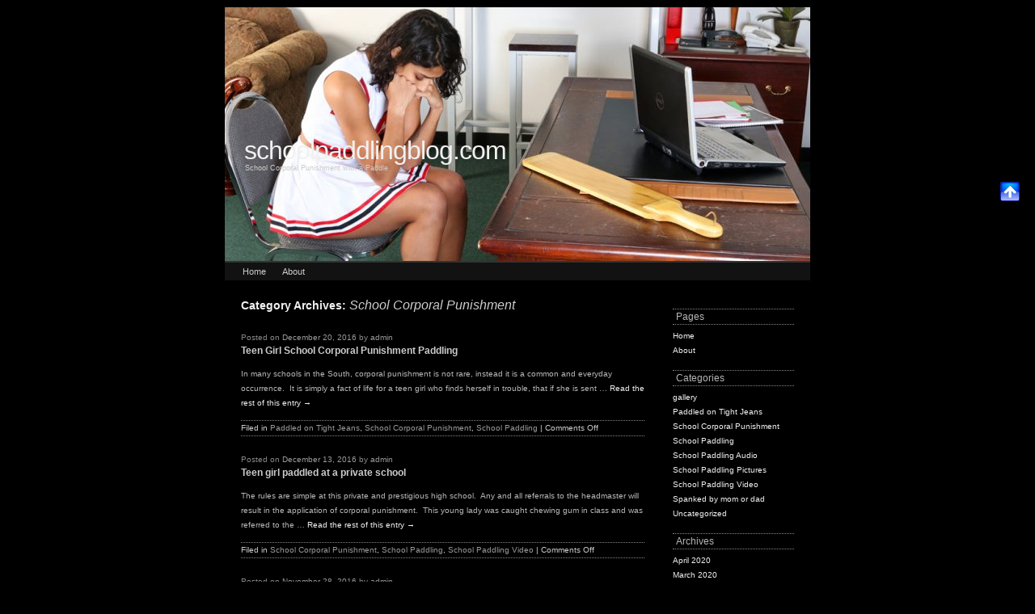

--- FILE ---
content_type: text/html; charset=UTF-8
request_url: http://schoolpaddlingblog.com/?cat=4&paged=3
body_size: 44400
content:
<!DOCTYPE html>
<html lang="en-US">
<head>
<meta charset="UTF-8" />
<title>School Corporal Punishment | schoolpaddlingblog.com | Page 3</title>
<link rel="profile" href="http://gmpg.org/xfn/11" />
<link rel="stylesheet" type="text/css" media="all" href="http://schoolpaddlingblog.com/wp-content/themes/atmosphere-2010/style.css" />
<link rel="pingback" href="http://schoolpaddlingblog.com/xmlrpc.php" />
<link rel='dns-prefetch' href='//s.w.org' />
<link rel="alternate" type="application/rss+xml" title="schoolpaddlingblog.com &raquo; Feed" href="http://schoolpaddlingblog.com/?feed=rss2" />
<link rel="alternate" type="application/rss+xml" title="schoolpaddlingblog.com &raquo; Comments Feed" href="http://schoolpaddlingblog.com/?feed=comments-rss2" />
<link rel="alternate" type="application/rss+xml" title="schoolpaddlingblog.com &raquo; School Corporal Punishment Category Feed" href="http://schoolpaddlingblog.com/?feed=rss2&#038;cat=4" />
		<script type="text/javascript">
			window._wpemojiSettings = {"baseUrl":"https:\/\/s.w.org\/images\/core\/emoji\/2.4\/72x72\/","ext":".png","svgUrl":"https:\/\/s.w.org\/images\/core\/emoji\/2.4\/svg\/","svgExt":".svg","source":{"concatemoji":"http:\/\/schoolpaddlingblog.com\/wp-includes\/js\/wp-emoji-release.min.js?ver=4.9.5"}};
			!function(a,b,c){function d(a,b){var c=String.fromCharCode;l.clearRect(0,0,k.width,k.height),l.fillText(c.apply(this,a),0,0);var d=k.toDataURL();l.clearRect(0,0,k.width,k.height),l.fillText(c.apply(this,b),0,0);var e=k.toDataURL();return d===e}function e(a){var b;if(!l||!l.fillText)return!1;switch(l.textBaseline="top",l.font="600 32px Arial",a){case"flag":return!(b=d([55356,56826,55356,56819],[55356,56826,8203,55356,56819]))&&(b=d([55356,57332,56128,56423,56128,56418,56128,56421,56128,56430,56128,56423,56128,56447],[55356,57332,8203,56128,56423,8203,56128,56418,8203,56128,56421,8203,56128,56430,8203,56128,56423,8203,56128,56447]),!b);case"emoji":return b=d([55357,56692,8205,9792,65039],[55357,56692,8203,9792,65039]),!b}return!1}function f(a){var c=b.createElement("script");c.src=a,c.defer=c.type="text/javascript",b.getElementsByTagName("head")[0].appendChild(c)}var g,h,i,j,k=b.createElement("canvas"),l=k.getContext&&k.getContext("2d");for(j=Array("flag","emoji"),c.supports={everything:!0,everythingExceptFlag:!0},i=0;i<j.length;i++)c.supports[j[i]]=e(j[i]),c.supports.everything=c.supports.everything&&c.supports[j[i]],"flag"!==j[i]&&(c.supports.everythingExceptFlag=c.supports.everythingExceptFlag&&c.supports[j[i]]);c.supports.everythingExceptFlag=c.supports.everythingExceptFlag&&!c.supports.flag,c.DOMReady=!1,c.readyCallback=function(){c.DOMReady=!0},c.supports.everything||(h=function(){c.readyCallback()},b.addEventListener?(b.addEventListener("DOMContentLoaded",h,!1),a.addEventListener("load",h,!1)):(a.attachEvent("onload",h),b.attachEvent("onreadystatechange",function(){"complete"===b.readyState&&c.readyCallback()})),g=c.source||{},g.concatemoji?f(g.concatemoji):g.wpemoji&&g.twemoji&&(f(g.twemoji),f(g.wpemoji)))}(window,document,window._wpemojiSettings);
		</script>
		<style type="text/css">
img.wp-smiley,
img.emoji {
	display: inline !important;
	border: none !important;
	box-shadow: none !important;
	height: 1em !important;
	width: 1em !important;
	margin: 0 .07em !important;
	vertical-align: -0.1em !important;
	background: none !important;
	padding: 0 !important;
}
</style>
<link rel='stylesheet' id='scap.flashblock-css'  href='http://schoolpaddlingblog.com/wp-content/plugins/compact-wp-audio-player/css/flashblock.css?ver=4.9.5' type='text/css' media='all' />
<link rel='stylesheet' id='scap.player-css'  href='http://schoolpaddlingblog.com/wp-content/plugins/compact-wp-audio-player/css/player.css?ver=4.9.5' type='text/css' media='all' />
<link rel='stylesheet' id='counterize_stylesheet-css'  href='http://schoolpaddlingblog.com/wp-content/plugins/counterize/counterize.css.php?ver=4.9.5' type='text/css' media='all' />
<script type='text/javascript' src='http://schoolpaddlingblog.com/wp-content/plugins/compact-wp-audio-player/js/soundmanager2-nodebug-jsmin.js?ver=4.9.5'></script>
<script type='text/javascript' src='http://schoolpaddlingblog.com/wp-includes/js/jquery/jquery.js?ver=1.12.4'></script>
<script type='text/javascript' src='http://schoolpaddlingblog.com/wp-includes/js/jquery/jquery-migrate.min.js?ver=1.4.1'></script>
<script type='text/javascript' src='http://schoolpaddlingblog.com/wp-content/plugins/photo-galleria/galleria.js?ver=4.9.5'></script>
<script type='text/javascript' src='http://schoolpaddlingblog.com/wp-content/plugins/counterize/counterize.js.php?ver=4.9.5'></script>
<link rel='https://api.w.org/' href='http://schoolpaddlingblog.com/index.php?rest_route=/' />
<link rel="EditURI" type="application/rsd+xml" title="RSD" href="http://schoolpaddlingblog.com/xmlrpc.php?rsd" />
<link rel="wlwmanifest" type="application/wlwmanifest+xml" href="http://schoolpaddlingblog.com/wp-includes/wlwmanifest.xml" /> 
<meta name="generator" content="WordPress 4.9.5" />
<script type="text/javascript" src="http://schoolpaddlingblog.com/wp-content/plugins/contus-hd-flv-player/js/swfobject.js"></script>
<style type="text/css">
        #wrapper-jpg {
            background: url(http://schoolpaddlingblog.com/wp-content/uploads/2018/02/cropped-14403_008.jpg);
        }
    </style><style type="text/css" id="custom-background-css">
body.custom-background { background-color: #000000; }
</style>
</head>

<body class="archive paged category category-school-corporal-punishment category-4 custom-background paged-3 category-paged-3">


	<div id="vsocial-bar">
		<div class="vsocial-item"><a href="#">
			<img src="http://schoolpaddlingblog.com/wp-content/themes/atmosphere-2010/images/icons/topofpage.png" style="width:24px; height:24px;" alt="Top of Page" />
		</a></div>
													</div>

<div id="wrapper" class="hfeed">
	<div id="wrapper-jpg"><!-- Add our Background Image -->

		<div id="header">
			<div id="masthead">

											<div id="pagemenu" role="navigation">
							</div>
				
																<div id="branding" role="banner">
										<div id="site-title" >
						<span>
							<a href="http://schoolpaddlingblog.com/" title="schoolpaddlingblog.com" rel="home">schoolpaddlingblog.com</a>
						</span>
					</div>
					<div id="site-description" >School Corporal Punishment with a Paddle</div>
				</div><!-- #branding -->

								
					<div id="access" role="navigation">
					  	<div class="skip-link screen-reader-text"><a href="#content" title="Skip to content">Skip to content</a></div>
						<div class="menu"><ul>
<li ><a href="http://schoolpaddlingblog.com/">Home</a></li><li class="page_item page-item-2"><a href="http://schoolpaddlingblog.com/?page_id=2">About</a></li>
</ul></div>
					</div><!-- #access -->
				
			</div><!-- #masthead -->
		</div><!-- #header -->
		</div><!--wrapper-jpg -->

	<div id="main">
		<!-- Added to keep columns inline -->
		<div id="inner-wrapper">
		<div id="container">
			<div id="content" role="main">

				<h1 class="page-title">Category Archives: <span>School Corporal Punishment</span></h1>
					<!--<div id="nav-above" class="navigation">
		<div class="nav-previous"><a href="http://schoolpaddlingblog.com/?cat=4&#038;paged=4" ><span class="meta-nav">&laquo;</span> Next Page |</a></div>
		<div class="nav-next"><a href="http://schoolpaddlingblog.com/?cat=4&#038;paged=2" >| Previous Page <span class="meta-nav">&raquo;</span></a></div>
	</div>
	-->
	<!-- #nav-above -->



			
		<div class="entry-meta">
			<span class="meta-prep meta-prep-author">Posted on</span> <a href="http://schoolpaddlingblog.com/?p=1864" title="5:58 pm" rel="bookmark"><span class="entry-date">December 20, 2016</span></a> <span class="meta-sep">by</span> <span class="author vcard"><a class="url fn n" href="http://schoolpaddlingblog.com/?author=1" title="View all posts by admin">admin</a></span>		</div><!-- .entry-meta -->
		
		<div id="post-1864" class="post-1864 post type-post status-publish format-standard hentry category-paddled-on-tight-jeans category-school-corporal-punishment category-school-paddling tag-bruised-butt tag-corporal-punishment tag-crying tag-high-school tag-high-school-girl tag-paddled tag-principal tag-real-school-paddling tag-real-school-paddling-video tag-school-discipline tag-school-paddle tag-school-paddling tag-sore-bottom tag-tears tag-teen tag-teen-bottom">
			<h2 class="entry-title"><a href="http://schoolpaddlingblog.com/?p=1864" title="Permalink to Teen Girl School Corporal Punishment Paddling" rel="bookmark">Teen Girl School Corporal Punishment Paddling</a></h2>

				<div class="entry-summary">
				
								 
					<p>In many schools in the South, corporal punishment is not rare, instead it is a common and everyday occurrence.  It is simply a fact of life for a teen girl who finds herself in trouble, that if she is sent &hellip; <a href="http://schoolpaddlingblog.com/?p=1864">Read the rest of this entry <span class="meta-nav">&rarr;</span></a></p>
				 
			</div><!-- .entry-summary -->
	
			<div class="entry-utility">
									<span class="cat-links">
						<span class="entry-utility-prep entry-utility-prep-cat-links">Filed in</span> <a href="http://schoolpaddlingblog.com/?cat=5" rel="category">Paddled on Tight Jeans</a>, <a href="http://schoolpaddlingblog.com/?cat=4" rel="category">School Corporal Punishment</a>, <a href="http://schoolpaddlingblog.com/?cat=6" rel="category">School Paddling</a>					</span>
					<span class="meta-sep">|</span>
												<span class="comments-link"><span>Comments Off<span class="screen-reader-text"> on Teen Girl School Corporal Punishment Paddling</span></span></span>
							</div><!-- .entry-utility -->
		</div><!-- #post-## -->

		
	

			
		<div class="entry-meta">
			<span class="meta-prep meta-prep-author">Posted on</span> <a href="http://schoolpaddlingblog.com/?p=1855" title="12:22 am" rel="bookmark"><span class="entry-date">December 13, 2016</span></a> <span class="meta-sep">by</span> <span class="author vcard"><a class="url fn n" href="http://schoolpaddlingblog.com/?author=1" title="View all posts by admin">admin</a></span>		</div><!-- .entry-meta -->
		
		<div id="post-1855" class="post-1855 post type-post status-publish format-standard hentry category-school-corporal-punishment category-school-paddling category-school-paddling-video tag-bruised-butt tag-christian-school-corporal-punishment tag-corporal-punishment tag-high-school tag-high-school-girl tag-paddled tag-principal tag-private-school-paddling tag-school-paddle">
			<h2 class="entry-title"><a href="http://schoolpaddlingblog.com/?p=1855" title="Permalink to Teen girl paddled at a private school" rel="bookmark">Teen girl paddled at a private school</a></h2>

				<div class="entry-summary">
				
								 
					<p>The rules are simple at this private and prestigious high school.  Any and all referrals to the headmaster will result in the application of corporal punishment.  This young lady was caught chewing gum in class and was referred to the &hellip; <a href="http://schoolpaddlingblog.com/?p=1855">Read the rest of this entry <span class="meta-nav">&rarr;</span></a></p>
				 
			</div><!-- .entry-summary -->
	
			<div class="entry-utility">
									<span class="cat-links">
						<span class="entry-utility-prep entry-utility-prep-cat-links">Filed in</span> <a href="http://schoolpaddlingblog.com/?cat=4" rel="category">School Corporal Punishment</a>, <a href="http://schoolpaddlingblog.com/?cat=6" rel="category">School Paddling</a>, <a href="http://schoolpaddlingblog.com/?cat=25" rel="category">School Paddling Video</a>					</span>
					<span class="meta-sep">|</span>
												<span class="comments-link"><span>Comments Off<span class="screen-reader-text"> on Teen girl paddled at a private school</span></span></span>
							</div><!-- .entry-utility -->
		</div><!-- #post-## -->

		
	

			
		<div class="entry-meta">
			<span class="meta-prep meta-prep-author">Posted on</span> <a href="http://schoolpaddlingblog.com/?p=1803" title="10:40 pm" rel="bookmark"><span class="entry-date">November 28, 2016</span></a> <span class="meta-sep">by</span> <span class="author vcard"><a class="url fn n" href="http://schoolpaddlingblog.com/?author=1" title="View all posts by admin">admin</a></span>		</div><!-- .entry-meta -->
		
		<div id="post-1803" class="post-1803 post type-post status-publish format-standard hentry category-paddled-on-tight-jeans category-school-corporal-punishment category-school-paddling category-school-paddling-video tag-bruised-butt tag-corporal-punishment tag-high-school tag-high-school-girl tag-paddled tag-principal tag-real-school-paddling-video tag-school-swats tag-tears tag-teen-bottom">
			<h2 class="entry-title"><a href="http://schoolpaddlingblog.com/?p=1803" title="Permalink to School Swats" rel="bookmark">School Swats</a></h2>

				<div class="entry-summary">
				
								 
					<p>Well, if you love school corporal punishment, and being that you are here, you must, then you just have to love the ongoing series “School Swats” at Realspankings.com.  As far as I know, this is the longest running corporal punishment &hellip; <a href="http://schoolpaddlingblog.com/?p=1803">Read the rest of this entry <span class="meta-nav">&rarr;</span></a></p>
				 
			</div><!-- .entry-summary -->
	
			<div class="entry-utility">
									<span class="cat-links">
						<span class="entry-utility-prep entry-utility-prep-cat-links">Filed in</span> <a href="http://schoolpaddlingblog.com/?cat=5" rel="category">Paddled on Tight Jeans</a>, <a href="http://schoolpaddlingblog.com/?cat=4" rel="category">School Corporal Punishment</a>, <a href="http://schoolpaddlingblog.com/?cat=6" rel="category">School Paddling</a>, <a href="http://schoolpaddlingblog.com/?cat=25" rel="category">School Paddling Video</a>					</span>
					<span class="meta-sep">|</span>
												<span class="comments-link"><span>Comments Off<span class="screen-reader-text"> on School Swats</span></span></span>
							</div><!-- .entry-utility -->
		</div><!-- #post-## -->

		
	

			
		<div class="entry-meta">
			<span class="meta-prep meta-prep-author">Posted on</span> <a href="http://schoolpaddlingblog.com/?p=1798" title="5:44 pm" rel="bookmark"><span class="entry-date">November 21, 2016</span></a> <span class="meta-sep">by</span> <span class="author vcard"><a class="url fn n" href="http://schoolpaddlingblog.com/?author=1" title="View all posts by admin">admin</a></span>		</div><!-- .entry-meta -->
		
		<div id="post-1798" class="post-1798 post type-post status-publish format-standard hentry category-school-corporal-punishment category-school-paddling tag-corporal-punishment tag-high-school tag-high-school-girl tag-school-discipline tag-school-paddle tag-school-paddling">
			<h2 class="entry-title"><a href="http://schoolpaddlingblog.com/?p=1798" title="Permalink to School corporal punishment is alive and well" rel="bookmark">School corporal punishment is alive and well</a></h2>

				<div class="entry-summary">
				
								 
					<p>So, for today’s look to demonstrate that school corporal punishment is alive and well, we will take a peek at Castleberry High School in Texas.  This school did not allow corporal punishment until 2011, in which they not only instituted &hellip; <a href="http://schoolpaddlingblog.com/?p=1798">Read the rest of this entry <span class="meta-nav">&rarr;</span></a></p>
				 
			</div><!-- .entry-summary -->
	
			<div class="entry-utility">
									<span class="cat-links">
						<span class="entry-utility-prep entry-utility-prep-cat-links">Filed in</span> <a href="http://schoolpaddlingblog.com/?cat=4" rel="category">School Corporal Punishment</a>, <a href="http://schoolpaddlingblog.com/?cat=6" rel="category">School Paddling</a>					</span>
					<span class="meta-sep">|</span>
												<span class="comments-link"><span>Comments Off<span class="screen-reader-text"> on School corporal punishment is alive and well</span></span></span>
							</div><!-- .entry-utility -->
		</div><!-- #post-## -->

		
	

			
		<div class="entry-meta">
			<span class="meta-prep meta-prep-author">Posted on</span> <a href="http://schoolpaddlingblog.com/?p=1780" title="10:27 pm" rel="bookmark"><span class="entry-date">November 10, 2016</span></a> <span class="meta-sep">by</span> <span class="author vcard"><a class="url fn n" href="http://schoolpaddlingblog.com/?author=1" title="View all posts by admin">admin</a></span>		</div><!-- .entry-meta -->
		
		<div id="post-1780" class="post-1780 post type-post status-publish format-standard hentry category-school-corporal-punishment tag-bruised-butt tag-cheerleaders tag-corporal-punishment tag-grabbing-ankles tag-high-school tag-high-school-girl tag-paddled tag-principal tag-real-school-paddling tag-school-discipline tag-school-paddling tag-short-shorts tag-skirt tag-sore-bottom tag-teen tag-teen-bottom">
			<h2 class="entry-title"><a href="http://schoolpaddlingblog.com/?p=1780" title="Permalink to Clothing changes the effectiveness of a school paddling" rel="bookmark">Clothing changes the effectiveness of a school paddling</a></h2>

				<div class="entry-summary">
				
								 
					<p>No high school girl ever gets up in the morning, planning on getting in trouble that day at school.  If she attends a school that uses corporal punishment, if she did know, you could count on her dressing in a &hellip; <a href="http://schoolpaddlingblog.com/?p=1780">Read the rest of this entry <span class="meta-nav">&rarr;</span></a></p>
				 
			</div><!-- .entry-summary -->
	
			<div class="entry-utility">
									<span class="cat-links">
						<span class="entry-utility-prep entry-utility-prep-cat-links">Filed in</span> <a href="http://schoolpaddlingblog.com/?cat=4" rel="category">School Corporal Punishment</a>					</span>
					<span class="meta-sep">|</span>
												<span class="comments-link"><span>Comments Off<span class="screen-reader-text"> on Clothing changes the effectiveness of a school paddling</span></span></span>
							</div><!-- .entry-utility -->
		</div><!-- #post-## -->

		
	

			
		<div class="entry-meta">
			<span class="meta-prep meta-prep-author">Posted on</span> <a href="http://schoolpaddlingblog.com/?p=1752" title="12:05 am" rel="bookmark"><span class="entry-date">October 29, 2016</span></a> <span class="meta-sep">by</span> <span class="author vcard"><a class="url fn n" href="http://schoolpaddlingblog.com/?author=1" title="View all posts by admin">admin</a></span>		</div><!-- .entry-meta -->
		
		<div id="post-1752" class="post-1752 post type-post status-publish format-standard hentry category-paddled-on-tight-jeans category-school-corporal-punishment category-school-paddling category-school-paddling-video tag-bruised-butt tag-corporal-punishment tag-crying tag-grabbing-ankles tag-high-school tag-high-school-girl tag-paddled tag-principal tag-real-corporal-punishment-video tag-real-school-paddling tag-real-school-paddling-video tag-school-paddle tag-sore-bottom tag-tears tag-teen-bottom">
			<h2 class="entry-title"><a href="http://schoolpaddlingblog.com/?p=1752" title="Permalink to A high school paddling is supposed to hurt&#8230;a lot" rel="bookmark">A high school paddling is supposed to hurt&#8230;a lot</a></h2>

				<div class="entry-summary">
				
								 
					<p>There is only one way for corporal punishment to work, it must actually hurt.  Any administrator that is charged with the discipline at a school, is not doing anyone any favors, by paddling in a gentle to moderate manner.  Spanking &hellip; <a href="http://schoolpaddlingblog.com/?p=1752">Read the rest of this entry <span class="meta-nav">&rarr;</span></a></p>
				 
			</div><!-- .entry-summary -->
	
			<div class="entry-utility">
									<span class="cat-links">
						<span class="entry-utility-prep entry-utility-prep-cat-links">Filed in</span> <a href="http://schoolpaddlingblog.com/?cat=5" rel="category">Paddled on Tight Jeans</a>, <a href="http://schoolpaddlingblog.com/?cat=4" rel="category">School Corporal Punishment</a>, <a href="http://schoolpaddlingblog.com/?cat=6" rel="category">School Paddling</a>, <a href="http://schoolpaddlingblog.com/?cat=25" rel="category">School Paddling Video</a>					</span>
					<span class="meta-sep">|</span>
												<span class="comments-link"><span>Comments Off<span class="screen-reader-text"> on A high school paddling is supposed to hurt&#8230;a lot</span></span></span>
							</div><!-- .entry-utility -->
		</div><!-- #post-## -->

		
	

			
		<div class="entry-meta">
			<span class="meta-prep meta-prep-author">Posted on</span> <a href="http://schoolpaddlingblog.com/?p=1736" title="6:44 pm" rel="bookmark"><span class="entry-date">October 27, 2016</span></a> <span class="meta-sep">by</span> <span class="author vcard"><a class="url fn n" href="http://schoolpaddlingblog.com/?author=1" title="View all posts by admin">admin</a></span>		</div><!-- .entry-meta -->
		
		<div id="post-1736" class="post-1736 post type-post status-publish format-standard hentry category-school-corporal-punishment category-school-paddling category-spanked-by-mom-or-dad tag-bruised-butt tag-cheerleaders tag-corporal-punishment tag-dad tag-high-school tag-high-school-girl tag-paddled tag-principal tag-real-school-paddling-video tag-school-paddling tag-school-paddling-caught-on-camera tag-severe tag-severe-paddling tag-sore-bottom tag-tears tag-teen-bottom">
			<h2 class="entry-title"><a href="http://schoolpaddlingblog.com/?p=1736" title="Permalink to Paddled at School, Paddled at Home" rel="bookmark">Paddled at School, Paddled at Home</a></h2>

				<div class="entry-summary">
				
								 
					<p>As a cheerleader and a very visible face for her school, Mable had always worked hard to stay out of trouble.  She had only ever been sent to the office a single time in her entire high school career, and &hellip; <a href="http://schoolpaddlingblog.com/?p=1736">Read the rest of this entry <span class="meta-nav">&rarr;</span></a></p>
				 
			</div><!-- .entry-summary -->
	
			<div class="entry-utility">
									<span class="cat-links">
						<span class="entry-utility-prep entry-utility-prep-cat-links">Filed in</span> <a href="http://schoolpaddlingblog.com/?cat=4" rel="category">School Corporal Punishment</a>, <a href="http://schoolpaddlingblog.com/?cat=6" rel="category">School Paddling</a>, <a href="http://schoolpaddlingblog.com/?cat=32" rel="category">Spanked by mom or dad</a>					</span>
					<span class="meta-sep">|</span>
												<span class="comments-link"><span>Comments Off<span class="screen-reader-text"> on Paddled at School, Paddled at Home</span></span></span>
							</div><!-- .entry-utility -->
		</div><!-- #post-## -->

		
	

			
		<div class="entry-meta">
			<span class="meta-prep meta-prep-author">Posted on</span> <a href="http://schoolpaddlingblog.com/?p=1733" title="3:12 pm" rel="bookmark"><span class="entry-date">August 30, 2016</span></a> <span class="meta-sep">by</span> <span class="author vcard"><a class="url fn n" href="http://schoolpaddlingblog.com/?author=1" title="View all posts by admin">admin</a></span>		</div><!-- .entry-meta -->
		
		<div id="post-1733" class="post-1733 post type-post status-publish format-standard hentry category-paddled-on-tight-jeans category-school-corporal-punishment category-school-paddling category-school-paddling-video tag-bruised-butt tag-corporal-punishment tag-high-school-girl tag-paddled tag-real-corporal-punishment-video tag-real-school-paddling tag-real-school-paddling-video tag-tears tag-teen">
			<h2 class="entry-title"><a href="http://schoolpaddlingblog.com/?p=1733" title="Permalink to Severe Corporal Punishment Video" rel="bookmark">Severe Corporal Punishment Video</a></h2>

				<div class="entry-summary">
				
								 
					<p>There looks to be many hard school paddling scenes in this video. &#8220;For many of us that watch spanking videos, there is often one thing that really defines if we like the video or not…realism.  It can be presented in &hellip; <a href="http://schoolpaddlingblog.com/?p=1733">Read the rest of this entry <span class="meta-nav">&rarr;</span></a></p>
				 
			</div><!-- .entry-summary -->
	
			<div class="entry-utility">
									<span class="cat-links">
						<span class="entry-utility-prep entry-utility-prep-cat-links">Filed in</span> <a href="http://schoolpaddlingblog.com/?cat=5" rel="category">Paddled on Tight Jeans</a>, <a href="http://schoolpaddlingblog.com/?cat=4" rel="category">School Corporal Punishment</a>, <a href="http://schoolpaddlingblog.com/?cat=6" rel="category">School Paddling</a>, <a href="http://schoolpaddlingblog.com/?cat=25" rel="category">School Paddling Video</a>					</span>
					<span class="meta-sep">|</span>
												<span class="comments-link"><span>Comments Off<span class="screen-reader-text"> on Severe Corporal Punishment Video</span></span></span>
							</div><!-- .entry-utility -->
		</div><!-- #post-## -->

		
	

			
		<div class="entry-meta">
			<span class="meta-prep meta-prep-author">Posted on</span> <a href="http://schoolpaddlingblog.com/?p=1728" title="6:14 pm" rel="bookmark"><span class="entry-date">August 22, 2016</span></a> <span class="meta-sep">by</span> <span class="author vcard"><a class="url fn n" href="http://schoolpaddlingblog.com/?author=1" title="View all posts by admin">admin</a></span>		</div><!-- .entry-meta -->
		
		<div id="post-1728" class="post-1728 post type-post status-publish format-standard hentry category-paddled-on-tight-jeans category-school-corporal-punishment category-school-paddling category-school-paddling-pictures tag-corporal-punishment tag-high-school tag-high-school-girl tag-paddled tag-principal tag-real-school-paddling tag-sore-bottom tag-tears tag-teen tag-teen-bottom tag-voyeur tag-witnessed-spanking">
			<h2 class="entry-title"><a href="http://schoolpaddlingblog.com/?p=1728" title="Permalink to High School Paddling Voyeurs" rel="bookmark">High School Paddling Voyeurs</a></h2>

				<div class="entry-summary">
				
								 
					<p>The girls both had a love for spanking and it was something that they discussed together in private frequently.  While neither of them had ever been paddled at school, corporal punishment was used quite often on both the male and &hellip; <a href="http://schoolpaddlingblog.com/?p=1728">Read the rest of this entry <span class="meta-nav">&rarr;</span></a></p>
				 
			</div><!-- .entry-summary -->
	
			<div class="entry-utility">
									<span class="cat-links">
						<span class="entry-utility-prep entry-utility-prep-cat-links">Filed in</span> <a href="http://schoolpaddlingblog.com/?cat=5" rel="category">Paddled on Tight Jeans</a>, <a href="http://schoolpaddlingblog.com/?cat=4" rel="category">School Corporal Punishment</a>, <a href="http://schoolpaddlingblog.com/?cat=6" rel="category">School Paddling</a>, <a href="http://schoolpaddlingblog.com/?cat=3" rel="category">School Paddling Pictures</a>					</span>
					<span class="meta-sep">|</span>
												<span class="comments-link"><span>Comments Off<span class="screen-reader-text"> on High School Paddling Voyeurs</span></span></span>
							</div><!-- .entry-utility -->
		</div><!-- #post-## -->

		
	

			
		<div class="entry-meta">
			<span class="meta-prep meta-prep-author">Posted on</span> <a href="http://schoolpaddlingblog.com/?p=1713" title="8:25 pm" rel="bookmark"><span class="entry-date">June 2, 2016</span></a> <span class="meta-sep">by</span> <span class="author vcard"><a class="url fn n" href="http://schoolpaddlingblog.com/?author=1" title="View all posts by admin">admin</a></span>		</div><!-- .entry-meta -->
		
		<div id="post-1713" class="post-1713 post type-post status-publish format-standard hentry category-school-corporal-punishment category-school-paddling category-school-paddling-video tag-bruised-butt tag-corporal-punishment tag-real-school-paddling tag-real-school-paddling-video tag-tears tag-teen">
			<h2 class="entry-title"><a href="http://schoolpaddlingblog.com/?p=1713" title="Permalink to A High School girl paddling" rel="bookmark">A High School girl paddling</a></h2>

				<div class="entry-summary">
				
								 
					<p>It is a common occurrence at many schools throughout the South.  Current statistics from the US Department of Education show that on an average school day that 1,944 school paddlings will be administered throughout the states that still use corporal &hellip; <a href="http://schoolpaddlingblog.com/?p=1713">Read the rest of this entry <span class="meta-nav">&rarr;</span></a></p>
				 
			</div><!-- .entry-summary -->
	
			<div class="entry-utility">
									<span class="cat-links">
						<span class="entry-utility-prep entry-utility-prep-cat-links">Filed in</span> <a href="http://schoolpaddlingblog.com/?cat=4" rel="category">School Corporal Punishment</a>, <a href="http://schoolpaddlingblog.com/?cat=6" rel="category">School Paddling</a>, <a href="http://schoolpaddlingblog.com/?cat=25" rel="category">School Paddling Video</a>					</span>
					<span class="meta-sep">|</span>
												<span class="comments-link"><span>Comments Off<span class="screen-reader-text"> on A High School girl paddling</span></span></span>
							</div><!-- .entry-utility -->
		</div><!-- #post-## -->

		
	

				<div id="nav-below" class="navigation">
					<div class="nav-previous"><a href="http://schoolpaddlingblog.com/?cat=4&#038;paged=4" ><span class="meta-nav">&laquo;</span> Next Page |</a></div>
					<div class="nav-next"><a href="http://schoolpaddlingblog.com/?cat=4&#038;paged=2" >| Previous Page <span class="meta-nav">&raquo;</span></a></div>
				</div><!-- #nav-below -->

			</div><!-- #content -->
		</div><!-- #container -->

<div id="sidebar-menu"><!-- Container Div -->
	
	<div id="primary" class="widget-area" role="complementary">
		<ul class="xoxo">
        
										    	
							<li><h3 class="widget-title">Pages</h3></li>
				<li><a href="http://schoolpaddlingblog.com">Home</a></li>
				<li class="page_item page-item-2"><a href="http://schoolpaddlingblog.com/?page_id=2">About</a></li>
					
							<li><h3 class="widget-title">Categories</h3></li>
					<li class="cat-item cat-item-30"><a href="http://schoolpaddlingblog.com/?cat=30" title="gallery">gallery</a>
</li>
	<li class="cat-item cat-item-5"><a href="http://schoolpaddlingblog.com/?cat=5" >Paddled on Tight Jeans</a>
</li>
	<li class="cat-item cat-item-4 current-cat"><a href="http://schoolpaddlingblog.com/?cat=4" >School Corporal Punishment</a>
</li>
	<li class="cat-item cat-item-6"><a href="http://schoolpaddlingblog.com/?cat=6" >School Paddling</a>
</li>
	<li class="cat-item cat-item-53"><a href="http://schoolpaddlingblog.com/?cat=53" >School Paddling Audio</a>
</li>
	<li class="cat-item cat-item-3"><a href="http://schoolpaddlingblog.com/?cat=3" >School Paddling Pictures</a>
</li>
	<li class="cat-item cat-item-25"><a href="http://schoolpaddlingblog.com/?cat=25" >School Paddling Video</a>
</li>
	<li class="cat-item cat-item-32"><a href="http://schoolpaddlingblog.com/?cat=32" >Spanked by mom or dad</a>
</li>
	<li class="cat-item cat-item-1"><a href="http://schoolpaddlingblog.com/?cat=1" >Uncategorized</a>
</li>
			
							<li><h3 class="widget-title">Archives</h3></li>
					<li><a href='http://schoolpaddlingblog.com/?m=202004'>April 2020</a></li>
	<li><a href='http://schoolpaddlingblog.com/?m=202003'>March 2020</a></li>
	<li><a href='http://schoolpaddlingblog.com/?m=202002'>February 2020</a></li>
	<li><a href='http://schoolpaddlingblog.com/?m=201906'>June 2019</a></li>
	<li><a href='http://schoolpaddlingblog.com/?m=201903'>March 2019</a></li>
	<li><a href='http://schoolpaddlingblog.com/?m=201901'>January 2019</a></li>
	<li><a href='http://schoolpaddlingblog.com/?m=201810'>October 2018</a></li>
	<li><a href='http://schoolpaddlingblog.com/?m=201808'>August 2018</a></li>
	<li><a href='http://schoolpaddlingblog.com/?m=201802'>February 2018</a></li>
	<li><a href='http://schoolpaddlingblog.com/?m=201712'>December 2017</a></li>
	<li><a href='http://schoolpaddlingblog.com/?m=201711'>November 2017</a></li>
	<li><a href='http://schoolpaddlingblog.com/?m=201710'>October 2017</a></li>
	<li><a href='http://schoolpaddlingblog.com/?m=201705'>May 2017</a></li>
	<li><a href='http://schoolpaddlingblog.com/?m=201703'>March 2017</a></li>
	<li><a href='http://schoolpaddlingblog.com/?m=201702'>February 2017</a></li>
	<li><a href='http://schoolpaddlingblog.com/?m=201701'>January 2017</a></li>
	<li><a href='http://schoolpaddlingblog.com/?m=201612'>December 2016</a></li>
	<li><a href='http://schoolpaddlingblog.com/?m=201611'>November 2016</a></li>
	<li><a href='http://schoolpaddlingblog.com/?m=201610'>October 2016</a></li>
	<li><a href='http://schoolpaddlingblog.com/?m=201608'>August 2016</a></li>
	<li><a href='http://schoolpaddlingblog.com/?m=201606'>June 2016</a></li>
	<li><a href='http://schoolpaddlingblog.com/?m=201604'>April 2016</a></li>
	<li><a href='http://schoolpaddlingblog.com/?m=201603'>March 2016</a></li>
	<li><a href='http://schoolpaddlingblog.com/?m=201602'>February 2016</a></li>
	<li><a href='http://schoolpaddlingblog.com/?m=201601'>January 2016</a></li>
	<li><a href='http://schoolpaddlingblog.com/?m=201512'>December 2015</a></li>
	<li><a href='http://schoolpaddlingblog.com/?m=201511'>November 2015</a></li>
	<li><a href='http://schoolpaddlingblog.com/?m=201510'>October 2015</a></li>
	<li><a href='http://schoolpaddlingblog.com/?m=201507'>July 2015</a></li>
	<li><a href='http://schoolpaddlingblog.com/?m=201506'>June 2015</a></li>
	<li><a href='http://schoolpaddlingblog.com/?m=201505'>May 2015</a></li>
	<li><a href='http://schoolpaddlingblog.com/?m=201504'>April 2015</a></li>
	<li><a href='http://schoolpaddlingblog.com/?m=201503'>March 2015</a></li>
	<li><a href='http://schoolpaddlingblog.com/?m=201502'>February 2015</a></li>
	<li><a href='http://schoolpaddlingblog.com/?m=201501'>January 2015</a></li>
	<li><a href='http://schoolpaddlingblog.com/?m=201411'>November 2014</a></li>
	<li><a href='http://schoolpaddlingblog.com/?m=201410'>October 2014</a></li>
	<li><a href='http://schoolpaddlingblog.com/?m=201407'>July 2014</a></li>
	<li><a href='http://schoolpaddlingblog.com/?m=201406'>June 2014</a></li>
	<li><a href='http://schoolpaddlingblog.com/?m=201405'>May 2014</a></li>
	<li><a href='http://schoolpaddlingblog.com/?m=201404'>April 2014</a></li>
	<li><a href='http://schoolpaddlingblog.com/?m=201403'>March 2014</a></li>
	<li><a href='http://schoolpaddlingblog.com/?m=201402'>February 2014</a></li>
	<li><a href='http://schoolpaddlingblog.com/?m=201401'>January 2014</a></li>
	<li><a href='http://schoolpaddlingblog.com/?m=201312'>December 2013</a></li>
	<li><a href='http://schoolpaddlingblog.com/?m=201311'>November 2013</a></li>
	<li><a href='http://schoolpaddlingblog.com/?m=201310'>October 2013</a></li>
	<li><a href='http://schoolpaddlingblog.com/?m=201309'>September 2013</a></li>
	<li><a href='http://schoolpaddlingblog.com/?m=201308'>August 2013</a></li>
	<li><a href='http://schoolpaddlingblog.com/?m=201307'>July 2013</a></li>
	<li><a href='http://schoolpaddlingblog.com/?m=201306'>June 2013</a></li>
	<li><a href='http://schoolpaddlingblog.com/?m=201305'>May 2013</a></li>
	<li><a href='http://schoolpaddlingblog.com/?m=201304'>April 2013</a></li>
	<li><a href='http://schoolpaddlingblog.com/?m=201303'>March 2013</a></li>
	<li><a href='http://schoolpaddlingblog.com/?m=201302'>February 2013</a></li>
	<li><a href='http://schoolpaddlingblog.com/?m=201301'>January 2013</a></li>
	<li><a href='http://schoolpaddlingblog.com/?m=201204'>April 2012</a></li>
	<li><a href='http://schoolpaddlingblog.com/?m=201203'>March 2012</a></li>
	<li><a href='http://schoolpaddlingblog.com/?m=201202'>February 2012</a></li>
	<li><a href='http://schoolpaddlingblog.com/?m=201201'>January 2012</a></li>
	<li><a href='http://schoolpaddlingblog.com/?m=201112'>December 2011</a></li>
	<li><a href='http://schoolpaddlingblog.com/?m=201111'>November 2011</a></li>
			
							 <li><h3 class="widget-title">Calendar</h3></li>
				  <li><table id="wp-calendar">
	<caption>January 2026</caption>
	<thead>
	<tr>
		<th scope="col" title="Monday">M</th>
		<th scope="col" title="Tuesday">T</th>
		<th scope="col" title="Wednesday">W</th>
		<th scope="col" title="Thursday">T</th>
		<th scope="col" title="Friday">F</th>
		<th scope="col" title="Saturday">S</th>
		<th scope="col" title="Sunday">S</th>
	</tr>
	</thead>

	<tfoot>
	<tr>
		<td colspan="3" id="prev"><a href="http://schoolpaddlingblog.com/?m=202004">&laquo; Apr</a></td>
		<td class="pad">&nbsp;</td>
		<td colspan="3" id="next" class="pad">&nbsp;</td>
	</tr>
	</tfoot>

	<tbody>
	<tr>
		<td colspan="3" class="pad">&nbsp;</td><td>1</td><td>2</td><td>3</td><td>4</td>
	</tr>
	<tr>
		<td>5</td><td>6</td><td>7</td><td>8</td><td>9</td><td>10</td><td>11</td>
	</tr>
	<tr>
		<td>12</td><td>13</td><td>14</td><td>15</td><td>16</td><td>17</td><td>18</td>
	</tr>
	<tr>
		<td>19</td><td>20</td><td>21</td><td>22</td><td>23</td><td>24</td><td>25</td>
	</tr>
	<tr>
		<td>26</td><td id="today">27</td><td>28</td><td>29</td><td>30</td><td>31</td>
		<td class="pad" colspan="1">&nbsp;</td>
	</tr>
	</tbody>
	</table></li>
			
							<li><h3 class="widget-title">Links</h3></li>
				 <li><a href="http://refer.ccbill.com/cgi-bin/clicks.cgi?CA=914363-0009&#038;PA=931994" title="Two beauties who love to be punished">BiSpanking.com</a></li>
<li><a href="http://www.cornertimeblog.com" title="Corner time as a punishment">Corner Time Blog</a></li>
<li><a href="http://www.corporalpunishmentblog.com" title="The study of corporal punishment at home and at school">Corporal Punishment Blog</a></li>
<li><a href="http://refer.ccbill.com/cgi-bin/clicks.cgi?CA=921368-0001&#038;PA=843602" title="High quality school paddling videos">Firmhand Spanking</a></li>
<li><a href="http://refer.ccbill.com/cgi-bin/clicks.cgi?CA=914363-0002&#038;PA=863296" title="No one has more school paddling videos." target="_blank">Realspankings.com</a></li>
<li><a href="http://refer.ccbill.com/cgi-bin/clicks.cgi?CA=914363-0008&#038;PA=935821" title="The very best in real schoolgirl punishments">RealspankingsInstitute.com</a></li>
<li><a href="http://refer.ccbill.com/cgi-bin/clicks.cgi?CA=914363-0007&#038;PA=931993" title="Teen Beauty gets her bottom blistered">SpankingTeenBrandi.com</a></li>
<li><a href="http://refer.ccbill.com/cgi-bin/clicks.cgi?CA=914363-0005&#038;PA=931992" title="See a real teen take hard school paddling on video" target="_blank">SpankingTeenJessica</a></li>
<li><a href="http://www.thespankingblog.com" title="The most visited spanking blog in the world">The Spanking Blog</a></li>
			
				</ul> <!-- xoxo -->
	</div><!-- #primary .widget-area -->

		
	<div id="tertiary" class="widget-area" role="complementary">
		<ul class="xoxo">
		
															<li><h3 class="widget-title">Meta</h3></li>
								<li><a href="http://schoolpaddlingblog.com/wp-login.php">Log in</a></li>
				<li><a href="http://schoolpaddlingblog.com/?feed=rss2" title="Syndicate this site using RSS"><abbr title="Really Simple Syndication">RSS</abbr></a></li>
				<li><a href="http://schoolpaddlingblog.com/?feed=comments-rss2" title="The latest comments to all posts in RSS">Comments <abbr title="Really Simple Syndication">RSS</abbr></a></li>
							
				
				<li><h3 class="widget-title" style="margin-bottom: 5px;">Search</h3></li>
				<li id="search">
					<div>
						<form id="searchform" method="get" action="/index.php">
							<input type="text" id="s" name="s" class="searchbox" /><input type="submit" value="Go" class="searchbutton" />
						</form>
					</div>
				</li>
							</ul>
	</div> <!-- #tertiary -->
 </div> <!-- Sidebar Menu -->		</div><!-- #inner-wrapper -->
	</div><!-- #main -->

	<div id="footer" role="contentinfo">
		<div id="colophon">



					<div class="social">
													</div>
							
		<div id="site-info">
			<a href="http://www.digitalraindrops.net/atmosphere">Theme Created by Digital Raindrops</a>
		</div><!-- #site-info -->

		<div id="site-generator">
						<a href="http://wordpress.org/"
					title="Semantic Personal Publishing Platform" rel="generator">
				Proudly powered by WordPress.			</a>
		</div><!-- #site-generator -->

		</div><!-- #colophon -->
	</div><!-- #footer -->
</div><!-- #wrapper -->


<!-- WP Audio player plugin v1.9.3 - https://www.tipsandtricks-hq.com/wordpress-audio-music-player-plugin-4556/ -->
    <script type="text/javascript">
        soundManager.useFlashBlock = true; // optional - if used, required flashblock.css
        soundManager.url = 'http://schoolpaddlingblog.com/wp-content/plugins/compact-wp-audio-player/swf/soundmanager2.swf';
        function play_mp3(flg, ids, mp3url, volume, loops)
        {
            //Check the file URL parameter value
            var pieces = mp3url.split("|");
            if (pieces.length > 1) {//We have got an .ogg file too
                mp3file = pieces[0];
                oggfile = pieces[1];
                //set the file URL to be an array with the mp3 and ogg file
                mp3url = new Array(mp3file, oggfile);
            }

            soundManager.createSound({
                id: 'btnplay_' + ids,
                volume: volume,
                url: mp3url
            });

            if (flg == 'play') {
                    soundManager.play('btnplay_' + ids, {
                    onfinish: function() {
                        if (loops == 'true') {
                            loopSound('btnplay_' + ids);
                        }
                        else {
                            document.getElementById('btnplay_' + ids).style.display = 'inline';
                            document.getElementById('btnstop_' + ids).style.display = 'none';
                        }
                    }
                });
            }
            else if (flg == 'stop') {
    //soundManager.stop('btnplay_'+ids);
                soundManager.pause('btnplay_' + ids);
            }
        }
        function show_hide(flag, ids)
        {
            if (flag == 'play') {
                document.getElementById('btnplay_' + ids).style.display = 'none';
                document.getElementById('btnstop_' + ids).style.display = 'inline';
            }
            else if (flag == 'stop') {
                document.getElementById('btnplay_' + ids).style.display = 'inline';
                document.getElementById('btnstop_' + ids).style.display = 'none';
            }
        }
        function loopSound(soundID)
        {
            window.setTimeout(function() {
                soundManager.play(soundID, {onfinish: function() {
                        loopSound(soundID);
                    }});
            }, 1);
        }
        function stop_all_tracks()
        {
            soundManager.stopAll();
            var inputs = document.getElementsByTagName("input");
            for (var i = 0; i < inputs.length; i++) {
                if (inputs[i].id.indexOf("btnplay_") == 0) {
                    inputs[i].style.display = 'inline';//Toggle the play button
                }
                if (inputs[i].id.indexOf("btnstop_") == 0) {
                    inputs[i].style.display = 'none';//Hide the stop button
                }
            }
        }
    </script>
    
<script type="text/javascript">
			    
  // Load theme
  Galleria.loadTheme('http://schoolpaddlingblog.com/wp-content/plugins/photo-galleria/themes/classic/galleria.classic.js');
	jQuery('#galleria-2106, #galleria-1949, #galleria-1619, #galleria-1337, #galleria-1305, #galleria-1163, #galleria-1060, #galleria-947, #galleria-807, #galleria-736, #galleria-528, #galleria-489, #galleria-476').galleria({
  		autoplay: false,
      height: 500,
			width: 500,
      transition: '',
      data_config: function(img) {
          // will extract and return image captions from the source:
          return  {
              title: jQuery(img).parent().next('strong').html(),
              description: jQuery(img).parent().next('strong').next().html()
          };
      }
  });
  </script>
<script type='text/javascript' src='http://schoolpaddlingblog.com/wp-includes/js/wp-embed.min.js?ver=4.9.5'></script>
</body>
</html>


--- FILE ---
content_type: text/css
request_url: http://schoolpaddlingblog.com/wp-content/themes/atmosphere-2010/style.css
body_size: 25878
content:
/*
Theme Name: Atmosphere 2010
Theme URI: http://digitalraindrops.net/atmosphere/
Description: Atmosphere 2010, based on the The twenty ten theme from WordPress, inspired by the un-supported 2007 theme called Atmosphere, this theme is simple, and readable, custom menu, header image, featured images (thumbnails for gallery posts). social media ready, theme options, includes stylesheets for print and the admin Visual Editor, special styles for posts in the "Asides" and "Gallery" categories, and has an optional one-column page template that removes the sidebar.
Author: Digital Raindrops 
Author URI: http://digitalraindrops.net/ 
Version: 1.7
Tags: dark, black, white, two-columns, fixed-width, custom-header, custom-background, threaded-comments, sticky-post, translation-ready, microformats, rtl-language-support, editor-style, theme-options

License: GNU General Public License v2.0
License URI: http://www.gnu.org/licenses/gpl-2.0.html
This theme, like WordPress, is licensed under the GPL.
*/

/* =Reset default browser CSS. Based on work by Eric Meyer: http://meyerweb.com/eric/tools/css/reset/index.html
-------------------------------------------------------------- */

html, body, div, span, applet, object, iframe,
h1, h2, h3, h4, h5, h6, p, blockquote, pre,
a, abbr, acronym, address, big, cite, code,
del, dfn, em, font, img, ins, kbd, q, s, samp,
small, strike, strong, sub, sup, tt, var,
b, u, i, center,
dl, dt, dd, ol, ul, li,
fieldset, form, label, legend,
table, caption, tbody, tfoot, thead, tr, th, td {
	background: transparent;
	border: 0;
	margin: 0;
	padding: 0;
	vertical-align: baseline;
}
body {
	line-height: 1;
	background-color: #333;
	font-family: 'Lucida Grande', Verdana, arial, sans-serif;
}
h1, h2, h3, h4, h5, h6 {
	clear: both;
	font-weight: normal;
}
ol, ul {
	list-style: none;
}
blockquote {
	quotes: none;
}
blockquote:before, blockquote:after {
	content: '';
	content: none;
}
del {
	text-decoration: line-through;
}
/* tables still need 'cellspacing="0"' in the markup */
table {
	border-collapse: collapse;
	border-spacing: 0;
}
a img {
	border: none;
}

/* =Layout
-------------------------------------------------------------- */

/*
LAYOUT: Two columns
DESCRIPTION: Two-column fixed layout with one sidebar right of content
*/

#container {
	float: left;
	margin: 0 -190px 0 0;
	width: 100%;
}
#content {
	margin: 0 190px 0 20px;
}
#sidebar-menu,
#primary,
#secondary,
#tertiary {
	float: right;
	overflow: hidden;
	width: 170px;
}

#tertiary {
	clear: right;
}
#footer {
	clear: both;
	width: 100%;
}
#sidebar-menu:after {
    content: ".";
    display: block;
    height: 0;
    clear: both;
    visibility: hidden;
}

/*
LAYOUT: One column, no sidebar
DESCRIPTION: One centered column with no sidebar
*/

.one-column #content {
	margin: 0 auto;
	padding-left: 15px;
	width: 684px;
}

/*
LAYOUT: Full width, no sidebar
DESCRIPTION: Full width content with no sidebar; used for attachment pages
*/

.single-attachment #content {
	margin: 0 auto;
	width: 700px;
}


/* =Fonts
-------------------------------------------------------------- */
body,
input,
textarea,
.page-title span,
.pingback a.url {
	'Lucida Grande', Verdana, arial, sans-serif;
}
h3#comments-title,
h3#reply-title,
#access .menu,
#access div.menu ul,
#cancel-comment-reply-link,
.form-allowed-tags,
#site-info,
#site-title,
#wp-calendar,
.comment-meta,
.comment-body tr th,
.comment-body thead th,
.entry-content label,
.entry-content tr th,
.entry-content thead th,
.entry-meta,
.entry-title,
.entry-utility,
#respond label,
.navigation,
.page-title,
.pingback p,
.reply,
.widget-title,
.wp-caption-text,
input[type=submit] {
	font-family: 'Lucida Grande', Verdana, arial, sans-serif;
}
pre {
	font-family: 'Lucida Grande', Verdana, arial, sans-serif;
}
code {
	font-family: 'Lucida Grande', Verdana, arial, sans-serif;
}
/* =Structure
-------------------------------------------------------------- */

/* The main theme structure */
#access .menu-header,
div.menu,
#colophon,
#branding,
#main,
#wrapper {
	margin: 0 auto;
	width: 724px;
}
#wrapper {
    margin: 9px auto 0;
/*    background-image: url('images/Header.jpg');
	background-repeat: no-repeat;
	background-attachment: fixed;
	background-position: center center;
*/
}

#wrapper-jpg {
    display: block;
    background-image: url('images/Header.jpg');
	background-repeat: no-repeat;
	background-attachment: fixed;
	background-position: center center;
	width: 724px;
	height: 314px;
}

#branding{
   display: block;
   height: 314px;
   border-bottom: solid 2px #333333;
}

#inner-wrapper {
	background: #000 !important;
	overflow: hidden;
}

#inner-wrapper:after {
    content: ".";
    display: block;
    height: 0;
    clear: both;
    visibility: hidden;
}

/* Structure the footer area */
#footer-widget-area {
	margin-left: 20px;
	overflow: hidden;
}
#footer-widget-area .widget-area {
	float: left;
	margin-right: 20px;
	width: 155px;
}
#footer-widget-area #fourth {
	margin-right: 0;
}
#site-info {
 	float: left;
	font-size: 10px;
	padding-left: 15px;
	font-style: italic;
	width: 350px;
}
#site-generator {
	float: right;
	width: 220px;
}


/* =Global Elements
-------------------------------------------------------------- */

/* Main global 'theme' and typographic styles */
body {
	background: #99999;
}
body,
input,
textarea {
	color: #B8B6B6;
	font-size: 10px;
	line-height: 18px;
}

hr {
	background-color: #e7e7e7;
	border: 0;
	clear: both;
	height: 1px;
	margin-bottom: 18px;
}

/* Text elements */
p {
	margin-bottom: 18px;
}
ul {
	list-style: square;
	margin: 0 0 18px 1.5em;
}
ol {
	list-style: decimal;
	margin: 0 0 18px 1.5em;
}
ol ol {
	list-style: upper-alpha;
}
ol ol ol {
	list-style: lower-roman;
}
ol ol ol ol {
	list-style: lower-alpha;
}
ul ul,
ol ol,
ul ol,
ol ul {
	margin-bottom: 0;
}
dl {
	margin: 0 0 24px 0;
}
dt {
	font-weight: bold;
}
dd {
	margin-bottom: 18px;
}
strong {
	font-weight: bold;
}
cite,
em,
i {
	font-style: italic;
}
big {
	font-size: 131.25%;
}
ins {
	background: #333;
	text-decoration: none;
}
blockquote {
	border: 1px dotted #878686;
	background: url('images/quote.gif') no-repeat;
	font: 10px/16px Georgia, "Times New Roman", serif;
	display: block;
	padding: 0 10px 6px 12px;
	color: #888;
	margin: 0 16px 15px 16px;
}
blockquote cite,
blockquote em,
blockquote i {
	font-style: normal;
}
pre {
	background: #f7f7f7;
	color: #222;
	line-height: 18px;
	margin-bottom: 18px;
	padding: 1.5em;
}
abbr,
acronym {
	border-bottom: 1px dotted #666;
	cursor: help;
}
sup,
sub {
	height: 0;
	line-height: 1;
	position: relative;
	vertical-align: baseline;
}
sup {
	bottom: 1ex;
}
sub {
	top: .5ex;
}
input[type="text"],
textarea {
	background: #f9f9f9;
	border: 1px solid #ccc;
	box-shadow: inset 1px 1px 1px rgba(0,0,0,0.1);
	-moz-box-shadow: inset 1px 1px 1px rgba(0,0,0,0.1);
	-webkit-box-shadow: inset 1px 1px 1px rgba(0,0,0,0.1);
	padding: 2px;
}
a:active,
a:visited,
a:link {
	color: #f1f1f1;
	text-decoration: none;
}
a:hover {
	color: #6BA2DB;
	text-decoration: none !important;
}

/* Text meant only for screen readers */
.screen-reader-text {
	position: absolute;
	left: -9000px;
}
/* =Header
-------------------------------------------------------------- */

#site-title {
	float:left;
	font-size: 32px;
	line-height: 34px;
	font-family: Georgia,Verdana,arial,sans-serif;
	letter-spacing:-1px;
	padding-top:130px;
	padding-left: 24px;
	width:500px;
}

#site-title a:link, #header a:visited { 
	color: #f1f1f1; 
	text-decoration: none;
}
#site-title a:hover { color: #6BA2DB; }

#site-description {
	clear: both;
	float: left;
	color:#CCCCCC;
	font:9px/10px 'Lucida Grande',Verdana,arial,sans-serif;
	margin:0 0 0 25px;
	width:310px;
}

/* end Header */
/* =Menu
-------------------------------------------------------------- */

#access {
	background: #121212;
	display: block;
	float: left;
	margin: 0 auto 0;
	width: 724px;
}
#access .menu-header,
div.menu {
	font-size: 10px;
	margin-left: 12px;
	width: 712px;
}
#access .menu-header ul,
div.menu ul {
	list-style: none;
	margin: 0;
}
#access .menu-header li,
div.menu li {
	float: left;
	position: relative;
}
#access a {
	color: #ccc;
	display: block;
	font-size: 11px;
	line-height: 22px;
	padding: 0 10px;
	text-decoration: none;
}
#access ul ul {
	box-shadow: 0px 3px 3px rgba(0,0,0,0.2);
	-moz-box-shadow: 0px 3px 3px rgba(0,0,0,0.2);
	-webkit-box-shadow: 0px 3px 3px rgba(0,0,0,0.2);
	display: none;
	position: absolute;
	top: 21px;
	left: 0;
	float: left;
	width: 180px;
	z-index: 99999;
}
#access ul ul li {
	min-width: 180px;
}
#access ul ul ul {
	left: 100%;
	top: 0;
}
#access ul ul a {
	background: #333;
	line-height: 1em;
	padding: 10px;
	width: 160px;
	height: auto;
}

#access li:hover > a,
#access ul ul :hover > a {
	background: #333;
	color: #fff;
}
#access ul li:hover > ul {
	display: block;
}
#access ul li.active >a,
#access ul li.selected >a,
#access ul li.current_page_item > a,
#access ul li.current-menu-ancestor > a,
#access ul li.current-menu-item > a,
#access ul li.current-menu-parent > a {
	color: #ccc;
}

* html #access ul li.active a,
* html #access ul li.selected a,
* html #access ul li.current_page_item a,
* html #access ul li.current-menu-ancestor a,
* html #access ul li.current-menu-item a,
* html #access ul li.current-menu-parent a,
* html #access ul li a:hover {
	color: #ccc;
}


/* =Content
-------------------------------------------------------------- */

#main {
	background: #000;
	clear: both;
	overflow: hidden;
	padding: 20px 0 0 0;
}
#content {
	margin-bottom: 36px;
}
#content,
#content input,
#content textarea {
	color: #B8B6B6;
	font-size: 10px;
	line-height: 18px;
}
#content p,
#content ul,
#content ol,
#content dd,
#content pre,
#content hr {
	margin-bottom: 24px;
}
#content ul ul,
#content ol ol,
#content ul ol,
#content ol ul {
	margin-bottom: 0;
}
#content pre,
#content kbd,
#content tt,
#content var {
	font-size: 10px;
	line-height: 18px;
}
#content code {
	font-size: 10px;
}
#content dt,
#content th {
	color: #f1f1f1;
}
#content h1,
#content h2,
#content h3,
#content h4,
#content h5,
#content h6 {
	color: #f1f1f1;
	line-height: 1.5em;
	margin: 0 0 20px 0;
}
#content table {
	border: 1px solid #121212;
	margin: 0 -1px 24px 0;
	text-align: left;
	width: 100%;
}
#content tr th,
#content thead th {
	color: #ccc;
	font-size: 10px;
	font-weight: bold;
	line-height: 18px;
	padding: 9px 24px;
}
#content tr td {
	border-top: 1px solid #121212;
	padding: 6px 24px;
}
#content tr.odd td {
	background: #121212;
}
.hentry {
	margin: 0 15px 20px 0;
}
.home .sticky {
	background: #121212;
	padding: 18px 20px;
}
.single .hentry {
	margin: 0 0 36px 0;
}
.page-title {
	color: #ccc;
	font-size: 14px;
	font-weight: bold;
	margin: 0 0 36px 0;
}
.page-title span {
	color: #ccc;
	font-size: 16px;
	font-style: italic;
	font-weight: normal;
}
.page-title a:active,
.page-title a:link,
.page-title a:visited {
	color: #ccc;
	text-decoration: none;
}
.page-title a:hover {
	color: #6BA2DB;
}
#content .entry-title {
	color: #ccc;
	font-size: 12px;
	font-weight: bold;
	line-height: 1.3em;
	margin-bottom: 0;
}

.entry-title a:link,
.entry-title a:visited {
	color: #ccc;
	text-decoration: none;
}
.entry-title a:hover {
	color: #6BA2DB;
}
.entry-meta {
	color: #888;
	font-size: 10px;
}
.entry-meta abbr,
.entry-utility abbr {
	border: none;
}
.entry-meta abbr:hover,
.entry-utility abbr:hover {
	border-bottom: 1px dotted #6BA2DB;
}
.entry-content,
.entry-summary {
	clear: both;
	padding: 12px 0 0 0;
}
#content .entry-summary p:last-child {
	margin-bottom: 12px;
}
.entry-content fieldset {
	border: 1px solid #e7e7e7;
	margin: 0 0 24px 0;
	padding: 24px;
}
.entry-content fieldset legend {
	background: #fff;
	color: #000;
	font-weight: bold;
	padding: 0 24px;
}
.entry-content input {
	margin: 0 0 24px 0;
}
.entry-content input.file,
.entry-content input.button {
	margin-right: 24px;
}
.entry-content label {
	color: #888;
	font-size: 10px;
}
.entry-content select {
	margin: 0 0 24px 0;
}
.entry-content sup,
.entry-content sub {
	font-size: 10px;
}
.entry-content blockquote.left {
	float: left;
	margin-left: 0;
	margin-right: 24px;
	text-align: right;
	width: 33%;
}
.entry-content blockquote.right {
	float: right;
	margin-left: 24px;
	margin-right: 0;
	text-align: left;
	width: 33%;
}
.page-link {
	color: #f1f1f1;
	font-weight: bold;
	margin: 0 0 22px 0;
	word-spacing: 0.5em;
}
.page-link a:link,
.page-link a:visited {
	background: #f1f1f1;
	color: #333;
	font-weight: normal;
	padding: 0.5em 0.75em;
	text-decoration: none;
}
.home .sticky .page-link a {
	background: #d9e8f7;
}
.page-link a:active,
.page-link a:hover {
	color: #6BA2DB;
}
body.page .edit-link {
	clear: both;
	display: block;
}
#entry-author-info {
	background: #f2f7fc;
	border-top: 4px solid #121212;
	clear: both;
	font-size: 10px;
	line-height: 18px;
	margin: 24px 0;
	overflow: hidden;
	padding: 18px 20px;
}
#entry-author-info #author-avatar {
	background: #fff;
	border: 1px solid #e7e7e7;
	float: left;
	height: 60px;
	margin: 0 -104px 0 0;
	padding: 11px;
}
#entry-author-info #author-description {
	float: left;
	margin: 0 0 0 104px;
}
#entry-author-info h2 {
	color: #f1f1f1;
	font-size: 100%;
	font-weight: bold;
	margin-bottom: 0;
}
.entry-utility {
	border-bottom:1px dotted #878686;
	border-top:1px dotted #878686;
	clear: both;
	color: #ccc;
	font-size: 10px;
	line-height: 18px;
}
.entry-meta a,
.entry-utility a {
	color: #999;
}
.entry-meta a:hover,
.entry-utility a:hover {
	color: #6BA2DB;
}
#content .video-player {
	padding: 0;
}


/* =Asides
-------------------------------------------------------------- */

.home #content .category-asides p {
	font-size: 10px;
	line-height: 18px;
	margin-bottom: 10px;
	margin-top: 0;
}
.home .hentry.category-asides {
	padding: 0;
}
.home #content .category-asides .entry-content {
	padding-top: 0;
}


/* =Gallery listing
-------------------------------------------------------------- */

.category-gallery .size-thumbnail img {
	border: 10px solid #f1f1f1;
	margin-bottom: 0;
}
.category-gallery .gallery-thumb {
	float: left;
	margin-right: 20px;
	margin-top: -4px;
}
.home #content .category-gallery .entry-utility {
	padding-top: 4px;
}


/* =Attachment pages
-------------------------------------------------------------- */

.attachment .entry-content .entry-caption {
	font-size: 140%;
	margin-top: 24px;
}
.attachment .entry-content .nav-previous a:before {
	content: '\2190\00a0';
}
.attachment .entry-content .nav-next a:after {
	content: '\00a0\2192';
}


/* =Images
-------------------------------------------------------------- */

#content img {
	margin: 0;
	max-width: 500px;
	height: auto;
}
#content .attachment img {
	max-width: 750px;
	height: auto;
}
#content .alignleft,
#content img.alignleft {
	display: inline;
	float: left;
	margin-right: 24px;
	margin-top: 4px;
}
#content .alignright,
#content img.alignright {
	display: inline;
	float: right;
	margin-left: 24px;
	margin-top: 4px;
}
#content .aligncenter,
#content img.aligncenter {
	clear: both;
	display: block;
	margin-left: auto;
	margin-right: auto;
}
#content img.alignleft,
#content img.alignright,
#content img.aligncenter {
	margin-bottom: 12px;
}
#content .wp-caption {
	background: #f1f1f1;
	line-height: 18px;
	margin-bottom: 20px;
	padding: 4px;
	text-align: center;
}
#content .wp-caption img {
	margin: 5px 5px 0;
}
#content .wp-caption p.wp-caption-text {
	color: #888;
	font-size: 10px;
	margin: 5px;
}
#content .wp-smiley {
	margin: 0;
}
#content .gallery {
	margin: 0 auto 18px;
}
#content .gallery .gallery-item {
	float: left;
	margin-top: 0;
	text-align: center;
	width: 33%;
}
#content .gallery img {
	border: 2px solid #cfcfcf;
}
#content .gallery .gallery-caption {
	color: #888;
	font-size: 10px;
	margin: 0 0 12px;
}
#content .gallery dl {
	margin: 0;
}
#content .gallery img {
	border: 10px solid #f1f1f1;
}
#content .gallery br+br {
	display: none;
}
#content .attachment img { /* single attachment images should be centered */
	display: block;
	margin: 0 auto;
}


/* =Navigation
-------------------------------------------------------------- */

.navigation {
	color: #888;
	font-size: 10px;
	line-height: 18px;
	overflow: hidden;
}
.navigation a:link,
.navigation a:visited {
	color: #888;
	text-decoration: none;
}
.navigation a:active,
.navigation a:hover {
	color: #6BA2DB;
}
.nav-previous {
	float: left;
	text-align: right;
	margin: 0 5px;
	width: 245px;
}
.nav-next {
	float: Right;
	margin: 0 5px;
	width: 245px;
}
#nav-above {
	margin: 0 0 18px 0;
}
#nav-above {
	display: none;
}
.paged #nav-above,
.single #nav-above {
	display: block;
}
#nav-below {
	margin: -18px 0 0 0;
}


/* =Comments
-------------------------------------------------------------- */
#comments {
	clear: both;
}
#comments .navigation {
	padding: 0 0 18px 0;
}
h3#comments-title,
h3#reply-title {
	color: #f1f1f1;
	font-size: 12px;
	font-weight: bold;
	margin-bottom: 0;
}
h3#comments-title {
	padding: 24px 0;
}
.commentlist {
	list-style: none;
	margin: 0;
}
.commentlist li.comment {
	border-bottom: 1px solid #e7e7e7;
	line-height: 24px;
	margin: 0 0 24px 0;
	padding: 0 0 0 56px;
	position: relative;
}
.commentlist li:last-child {
	border-bottom: none;
	margin-bottom: 0;
}
#comments .comment-body ul,
#comments .comment-body ol {
	margin-bottom: 18px;
}
#comments .comment-body p:last-child {
	margin-bottom: 6px;
}
#comments .comment-body blockquote p:last-child {
	margin-bottom: 24px;
}
.commentlist ol {
	list-style: decimal;
}
.commentlist .avatar {
	position: absolute;
	top: 4px;
	left: 0;
}
.comment-author {
}
.comment-author cite {
	color: #f1f1f1;
	font-style: normal;
	font-weight: bold;
}
.comment-author .says {
	font-style: italic;
}
.comment-meta {
	font-size: 10px;
	margin: 0 0 18px 0;
}
.comment-meta a:link,
.comment-meta a:visited {
	color: #888;
	text-decoration: none;
}
.comment-meta a:active,
.comment-meta a:hover {
	color: #6BA2DB;
}
.commentlist .even {
}
.commentlist .bypostauthor {
}
.reply {
	font-size: 10px;
	padding: 0 0 24px 0;
}
.reply a,
a.comment-edit-link {
	color: #888;
}
.reply a:hover,
a.comment-edit-link:hover {
	color: #6BA2DB;
}
.commentlist .children {
	list-style: none;
	margin: 0;
}
.commentlist .children li {
	border: none;
	margin: 0;
}
.nopassword,
.nocomments {
	display: none;
}
#comments .pingback {
	border-bottom: 1px solid #e7e7e7;
	margin-bottom: 18px;
	padding-bottom: 18px;
}
.commentlist li.comment+li.pingback {
	margin-top: -6px;
}
#comments .pingback p {
	color: #888;
	display: block;
	font-size: 10px;
	line-height: 18px;
	margin: 0;
}
#comments .pingback .url {
	font-size: 10px;
	font-style: italic;
}

/* Comments form */
input[type=submit] {
	color: #333;
}
#respo
	margin: 24px 0;
	overflow: hidden;
	position: relative;
}
#respond p {
	margin: 0;
}
#respond .comment-notes {
	margin-bottom: 1em;
}
.form-allowed-tags {
	line-height: 1em;
}
.children #respond {
	margin: 0 48px 0 0;
}
h3#reply-title {
	margin: 18px 0;
}
#comments-list #respond {
	margin: 0 0 18px 0;
}
#comments-list ul #respond {
	margin: 0;
}
#cancel-comment-reply-link {
	font-size: 10px;
	font-weight: normal;
	line-height: 18px;
}
#respond .required {
	color: #ff4b33;
	font-weight: bold;
}
#respond label {
	color: #888;
	font-size: 10px;
}
#respond input {
	margin: 0 0 9px;
	width: 98%;
}
#respond textarea {
	width: 98%;
}
#respond .form-allowed-tags {
	color: #888;
	font-size: 10px;
	line-height: 18px;
}
#respond .form-allowed-tags code {
	font-size: 10px;
}
#respond .form-submit {
	margin: 12px 0;
}
#respond .form-submit input {
	font-size: 10px;
	width: auto;
}


/* =Widget Areas
-------------------------------------------------------------- */

.widget-area ul {
	list-style: none;
	margin-left: 0;
}
.widget-area ul ul {
	list-style: none;
	margin-left: 1.3em;
}
.widget_search #s {/* This keeps the search inputs in line */
	width: 50%;
}
.widget_search label {
	display: none;
}
.widget-container {
	margin: 0 0 18px 0;
}
.widget-title {
	border-bottom:1px dotted #878686;
	border-top:1px dotted #878686;
	margin:15px 0 5px 0;
	padding:0 0 0 4px;
}
.widget-area a:link,
.widget-area a:visited {
    color: #f1f1f1;
	text-decoration: none;
}
.widget-area a:active,
.widget-area a:hover {
	color: #6BA2DB;
	text-decoration: underline;
}
.widget-area .entry-meta {
	font-size: 10px;
}
#wp_tag_cloud div {
	line-height: 1.6em;
}
#wp-calendar {
	width: 100%;
}
#wp-calendar caption {
	font-size: 10px;
	padding-bottom: 4px;
	text-align: center;
}
#wp-calendar thead {
	font-size: 10px;
}
#wp-calendar thead th {
}
#wp-calendar tbody {
	color: #B8B6B6;
}
#wp-calendar tbody td {
	background: #000;
	border: 1px solid #121212;
	padding: 3px 0 2px;
	text-align: center;
}
#wp-calendar tbody .pad {
	background: none;
}
#wp-calendar tfoot #next {
	text-align: right;
}
.widget_rss a.rsswidget {
	color: #f1f1f1;
}
.widget_rss a.rsswidget:hover {
	color: #6BA2DB;
}
.widget_rss .widget-title img {
	width: 11px;
	height: 11px;
}

/* Main sidebars */
#main .widget-area ul {
	margin-left: 0;
	padding: 0 20px 0 0;
}
#main .widget-area ul ul {
	border: none;
	margin-left: 1.3em;
	padding: 0;
}
#primary {
}
#secondary {
}

/* Footer widget areas */
#footer-widget-area {
}


/* =Footer
-------------------------------------------------------------- */

#footer {
	background: #000;
	margin-bottom: 20px;
}
#colophon {
	background: #000;
	border-top: 4px solid #121212;
	margin-top: -4px;
	overflow: hidden;
	padding: 18px 0;
}
#site-info a {
	color: #666;
	text-decoration: none;
}
#site-info a:hover {
	text-decoration: underline !important;
}
#site-generator {
	font-style: italic;
	position: relative;
}
#site-generator a {
	background: url(images/wordpress.png) center left no-repeat;
	color: #666;
	display: inline-block;
	line-height: 16px;
	padding-left: 20px;
	text-decoration: none;
}
#site-generator a:hover {
	text-decoration: underline !important;
}
img#wpstats {
	display: block;
	margin: 0 auto 10px;
}


/* =Mobile Safari ( iPad, iPhone and iPod Touch )
-------------------------------------------------------------- */

pre {
	-webkit-text-size-adjust: 140%;
}
code {
	-webkit-text-size-adjust: 160%;
}
#access,
.entry-meta,
.entry-utility,
.navigation,
.widget-area {
	-webkit-text-size-adjust: 120%;
}
#site-description {
	-webkit-text-size-adjust: none;
}


/* =Print Style
-------------------------------------------------------------- */

@media print {
	body {
		background: none !important;
	}
	#wrapper {
		clear: both !important;
		display: block !important;
		float: none !important;
		position: relative !important;
	}
	#header {
		border-bottom: 2pt solid #121212;
		padding-bottom: 18pt;
	}
	#colophon {
		border-top: 2pt solid #121212;
	}
	#site-title,
	#site-description {
		float: none;
		line-height: 1.4em;
		margin: 0;
		padding: 0;
	}
	#site-title {
		font-size: 12pt;
	}
	.entry-content {
		font-size: 10pt;
		line-height: 1.6em;
	}
	.entry-title {
		font-size: 12pt;
	}
	#access,
	#respond,
	.comment-edit-link,
	.edit-link,
	.navigation,
	.page-link,
	.widget-area {
		display: none !important;
	}
	#container,
	#header,
	#footer {
		margin: 0;
		width: 100%;
	}
	#content,
	.one-column #content {
		margin: 24pt 0 0;
		width: 100%;
	}
	.wp-caption p {
		font-size: 10pt;
	}
	#site-info,
	#site-generator {
		float: none;
		width: auto;
	}
	#colophon {
		width: auto;
	}
	img#wpstats {
		display: none;
	}
	#site-generator a {
		margin: 0;
		padding: 0;
	}
	#entry-author-info {
		border: 1px solid #e7e7e7;
	}
	#main {
		display: inline;
	}
	.home .sticky {
		border: none;
	}
}

/* Additional Styles from Digital Raindrops */
/* Start Second Menu support */
#pagemenu {
	display: block;
	float: left;
	margin: 5px 0px;
	width: 724px;
	height: 20px;
	/* border-bottom: solid 1px #333; */
}

#pagemenu a {
	color: #B8B6B6 !important;
	line-height:20px;
	margin:0;
	padding:0 10px;
	text-decoration: none;
	text-align:center;
}

#pagemenu .page-header,
page-menu.menu {
	font-size: 10px;
	margin-left: 12px;
	width: 724px;
}

#pagemenu .page-header ul,
.page-menu ul {
	list-style: none outside none;
	margin: 0;
}

#pagemenu .page-header li,
.page-menu li {
	float:left;
	position: relative;
}

#pagemenu li:hover > a,
#pagemenu ul ul :hover > a {
	color:#6BA2DB !important;
}
#pagemenu ul li:hover > ul {
	display:block;
}

#pagemenu ul li.active >a,
#pagemenu ul li.selected >a,
#pagemenu ul li.current_page_item > a,
#pagemenu ul li.current-menu-ancestor > a,
#pagemenu ul li.current-menu-item > a,
#pagemenu ul li.current-menu-parent > a {
	color: #B8B6B6 !important;
}

* html #pagemenu ul li.active a,
* html #pagemenu ul li.selected a,
* html #pagemenu ul li.current_page_item a,
* html #pagemenu ul li.current-menu-ancestor a,
* html #pagemenu ul li.current-menu-item a,
* html #pagemenu ul li.current-menu-parent a,
* html #pagemenu ul li a:hover {
	color: #B8B6B6 !important;
}
/* End Second Menu support */

/* Start Vertical Social Link bar */

#vsocial-bar {
	position: fixed;
	float: right;
	top: 220px;
	right: 15px;
	height: auto;
	width: 28px;
}
.vsocial-item {
	height: 24px; 
	width: 24px;
	margin: 5px 0;
}
/* End Vertical Social Link bar */

/* Start Horizontal Social Link bar */
.social {
	float:left;
	width: 724px;
	padding: 10px 15px;
}
.social_inner {
	float:left;
	margin: 0 3px;
}
/* End Horizontal Social Link Bar */

/* Start Footer Credit */
#footer-credit
{
	width:100%;
	background: #000;
	font-family: Arial;
	font-size: 10px;
	line-height: 20px;
	letter-spacing: normal;
	word-spacing: normal;
	font-style: normal;
	font-weight: normal;
	text-align: center;
	margin: 15px auto;
	clear: both;
}

#footer-credit a, 
#footer-credit a:link, 
#footer-credit a:visited, 
#footer-credit a:hover 
{
	margin: 0.5em;
	text-align: center;
	text-decoration: none;
	color: #ccc;
}

#footer-credit a:hover
{
	color: #6BA2DB;
}
/* add a margin to the images */
#content img {
	margin: 5px;
}
/* End Footer Credit */

#wp-calendar tbody td {
	border: none;
}

--- FILE ---
content_type: text/javascript
request_url: http://schoolpaddlingblog.com/wp-content/plugins/photo-galleria/galleria.js?ver=4.9.5
body_size: 39325
content:
/*
 Galleria v 1.2.2 2011-02-23
 http://galleria.aino.se

 Copyright (c) 2011, Aino
 Licensed under the MIT license.
*/
(function(e){var s=this,t=s.document,I=e(t),E=false,x=navigator.userAgent.toLowerCase(),J=s.location.hash.replace(/#\//,""),y=function(){return j.TOUCH?"touchstart":"click"},u=function(){var a=3,b=t.createElement("div"),c=b.getElementsByTagName("i");do b.innerHTML="<!--[if gt IE "+ ++a+"]><i></i><![endif]--\>";while(c[0]);return a>4?a:void 0}(),z=function(){return{html:t.documentElement,body:t.body,head:t.getElementsByTagName("head")[0],title:t.title}},K=function(){var a=[];e.each("data ready thumbnail loadstart loadfinish image play pause progress fullscreen_enter fullscreen_exit idle_enter idle_exit rescale lightbox_open lightbox_close lightbox_image".split(" "),
function(b,c){a.push(c);/_/.test(c)&&a.push(c.replace(/_/g,""))});return a}(),L=function(a){var b;if(typeof a!=="object")return a;e.each(a,function(c,d){if(/^[a-z]+_/.test(c)){b="";e.each(c.split("_"),function(i,k){b+=i>0?k.substr(0,1).toUpperCase()+k.substr(1):k});a[b]=d;delete a[c]}});return a},F=function(a){if(e.inArray(a,K)>-1)return j[a.toUpperCase()];return a},B={trunk:{},add:function(a,b,c,d){d=d||false;this.clear(a);if(d){var i=b;b=function(){i();B.add(a,b,c)}}this.trunk[a]=s.setTimeout(b,
c)},clear:function(a){var b=function(d){s.clearTimeout(this.trunk[d]);delete this.trunk[d]},c;if(a&&a in this.trunk)b.call(B,a);else if(typeof a==="undefined")for(c in this.trunk)this.trunk.hasOwnProperty(c)&&b.call(B,c)}},C=[],g=function(){return{array:function(a){return Array.prototype.slice.call(a)},create:function(a,b){b=b||"div";var c=t.createElement(b);c.className=a;return c},forceStyles:function(a,b){a=e(a);a.attr("style")&&a.data("styles",a.attr("style")).removeAttr("style");a.css(b)},revertStyles:function(){e.each(g.array(arguments),
function(a,b){b=e(b).removeAttr("style");b.data("styles")&&b.attr("style",b.data("styles")).data("styles",null)})},moveOut:function(a){g.forceStyles(a,{position:"absolute",left:-1E4})},moveIn:function(){g.revertStyles.apply(g,g.array(arguments))},hide:function(a,b,c){a=e(a);a.data("opacity")||a.data("opacity",a.css("opacity"));var d={opacity:0};b?a.stop().animate(d,b,c):a.css(d)},show:function(a,b,c){a=e(a);var d=parseFloat(a.data("opacity"))||1,i={opacity:d};d===1&&a.data("opacity",null);b?a.stop().animate(i,
b,c):a.css(i)},addTimer:function(){B.add.apply(B,g.array(arguments));return this},clearTimer:function(){B.clear.apply(B,g.array(arguments));return this},wait:function(a){a=e.extend({until:function(){return false},success:function(){},error:function(){j.raise("Could not complete wait function.")},timeout:3E3},a);var b=g.timestamp(),c,d,i=function(){d=g.timestamp();c=d-b;if(a.until(c)){a.success();return false}if(d>=b+a.timeout){a.error();return false}s.setTimeout(i,2)};s.setTimeout(i,2)},toggleQuality:function(a,
b){if(!(u!==7||u!==8||!a)){if(typeof b==="undefined")b=a.style.msInterpolationMode==="nearest-neighbor";a.style.msInterpolationMode=b?"bicubic":"nearest-neighbor"}},insertStyleTag:function(a){var b=t.createElement("style");z().head.appendChild(b);if(b.styleSheet)b.styleSheet.cssText=a;else{a=t.createTextNode(a);b.appendChild(a)}},loadScript:function(a,b){var c=false,d=e("<script>").attr({src:a,async:true}).get(0);d.onload=d.onreadystatechange=function(){if(!c&&(!this.readyState||this.readyState===
"loaded"||this.readyState==="complete")){c=true;d.onload=d.onreadystatechange=null;typeof b==="function"&&b.call(this,this)}};z().head.appendChild(d)},parseValue:function(a){if(typeof a==="number")return a;else if(typeof a==="string")return(a=a.match(/\-?\d/g))&&a.constructor===Array?parseInt(a.join(""),10):0;else return 0},timestamp:function(){return(new Date).getTime()},loadCSS:function(a,b,c){var d,i=false,k;e("link[rel=stylesheet]").each(function(){if(RegExp(a).test(this.href)){d=this;return false}});
if(typeof b==="function"){c=b;b=void 0}c=c||function(){};if(d){c.call(d,d);return d}k=t.styleSheets.length;if(E)a+="?"+g.timestamp();if(e("#"+b).length){e("#"+b).attr("href",a);k--;i=true}else{d=e("<link>").attr({rel:"stylesheet",href:a,id:b}).get(0);s.setTimeout(function(){var l=e('link[rel="stylesheet"], style');l.length?l.get(0).parentNode.insertBefore(d,l[0]):z().head.appendChild(d);if(u)d.attachEvent("onreadystatechange",function(){if(d.readyState==="complete")i=true});else i=true},10)}typeof c===
"function"&&g.wait({until:function(){return i&&t.styleSheets.length>k},success:function(){g.addTimer("css",function(){c.call(d,d)},100)},error:function(){j.raise("Theme CSS could not load")},timeout:1E3});return d}}}(),G={fade:function(a,b){e(a.next).css("opacity",0).show().animate({opacity:1},a.speed,b);a.prev&&e(a.prev).css("opacity",1).show().animate({opacity:0},a.speed)},flash:function(a,b){e(a.next).css("opacity",0);a.prev?e(a.prev).animate({opacity:0},a.speed/2,function(){e(a.next).animate({opacity:1},
a.speed,b)}):e(a.next).animate({opacity:1},a.speed,b)},pulse:function(a,b){a.prev&&e(a.prev).hide();e(a.next).css("opacity",0).animate({opacity:1},a.speed,b)},slide:function(a,b){var c=e(a.next).parent(),d=this.$("images"),i=this._stageWidth,k=this.getOptions("easing");c.css({left:i*(a.rewind?-1:1)});d.animate({left:i*(a.rewind?1:-1)},{duration:a.speed,queue:false,easing:k,complete:function(){d.css("left",0);c.css("left",0);b()}})},fadeslide:function(a,b){var c=0,d=this.getOptions("easing"),i=this.getStageWidth();
if(a.prev){c=g.parseValue(e(a.prev).css("left"));e(a.prev).css({opacity:1,left:c}).animate({opacity:0,left:c+i*(a.rewind?1:-1)},{duration:a.speed,queue:false,easing:d})}c=g.parseValue(e(a.next).css("left"));e(a.next).css({left:c+i*(a.rewind?-1:1),opacity:0}).animate({opacity:1,left:c},{duration:a.speed,complete:b,queue:false,easing:d})}},j=function(){var a=this;this._theme=void 0;this._options={};this._playing=false;this._playtime=5E3;this._active=null;this._queue={length:0};this._data=[];this._dom=
{};this._thumbnails=[];this._initialized=false;this._stageHeight=this._stageWidth=0;this._target=void 0;this._id=Math.random();e.each("container stage images image-nav image-nav-left image-nav-right info info-text info-title info-description info-author thumbnails thumbnails-list thumbnails-container thumb-nav-left thumb-nav-right loader counter tooltip".split(" "),function(f,h){a._dom[h]=g.create("galleria-"+h)});e.each("current total".split(" "),function(f,h){a._dom[h]=g.create("galleria-"+h,"span")});
var b=this._keyboard={keys:{UP:38,DOWN:40,LEFT:37,RIGHT:39,RETURN:13,ESCAPE:27,BACKSPACE:8,SPACE:32},map:{},bound:false,press:function(f){var h=f.keyCode||f.which;h in b.map&&typeof b.map[h]==="function"&&b.map[h].call(a,f)},attach:function(f){var h,n;for(h in f)if(f.hasOwnProperty(h)){n=h.toUpperCase();if(n in b.keys)b.map[b.keys[n]]=f[h]}if(!b.bound){b.bound=true;I.bind("keydown",b.press)}},detach:function(){b.bound=false;I.unbind("keydown",b.press)}},c=this._controls={0:void 0,1:void 0,active:0,
swap:function(){c.active=c.active?0:1},getActive:function(){return c[c.active]},getNext:function(){return c[1-c.active]}},d=this._carousel={next:a.$("thumb-nav-right"),prev:a.$("thumb-nav-left"),width:0,current:0,max:0,hooks:[],update:function(){var f=0,h=0,n=[0];e.each(a._thumbnails,function(o,p){if(p.ready){f+=p.outerWidth||e(p.container).outerWidth(true);n[o+1]=f;h=Math.max(h,p.outerHeight||e(p.container).outerHeight(true))}});a.$("thumbnails").css({width:f,height:h});d.max=f;d.hooks=n;d.width=
a.$("thumbnails-list").width();d.setClasses();a.$("thumbnails-container").toggleClass("galleria-carousel",f>d.width)},bindControls:function(){var f;d.next.bind(y(),function(h){h.preventDefault();if(a._options.carouselSteps==="auto")for(f=d.current;f<d.hooks.length;f++){if(d.hooks[f]-d.hooks[d.current]>d.width){d.set(f-2);break}}else d.set(d.current+a._options.carouselSteps)});d.prev.bind(y(),function(h){h.preventDefault();if(a._options.carouselSteps==="auto")for(f=d.current;f>=0;f--)if(d.hooks[d.current]-
d.hooks[f]>d.width){d.set(f+2);break}else{if(f===0){d.set(0);break}}else d.set(d.current-a._options.carouselSteps)})},set:function(f){for(f=Math.max(f,0);d.hooks[f-1]+d.width>=d.max&&f>=0;)f--;d.current=f;d.animate()},getLast:function(f){return(f||d.current)-1},follow:function(f){if(f===0||f===d.hooks.length-2)d.set(f);else{for(var h=d.current;d.hooks[h]-d.hooks[d.current]<d.width&&h<=d.hooks.length;)h++;if(f-1<d.current)d.set(f-1);else f+2>h&&d.set(f-h+d.current+2)}},setClasses:function(){d.prev.toggleClass("disabled",
!d.current);d.next.toggleClass("disabled",d.hooks[d.current]+d.width>=d.max)},animate:function(){d.setClasses();var f=d.hooks[d.current]*-1;isNaN(f)||a.$("thumbnails").animate({left:f},{duration:a._options.carouselSpeed,easing:a._options.easing,queue:false})}},i=this._tooltip={initialized:false,open:false,init:function(){i.initialized=true;g.insertStyleTag(".galleria-tooltip{padding:3px 8px;max-width:50%;background:#ffe;color:#000;z-index:3;position:absolute;font-size:11px;line-height:1.3opacity:0;box-shadow:0 0 2px rgba(0,0,0,.4);-moz-box-shadow:0 0 2px rgba(0,0,0,.4);-webkit-box-shadow:0 0 2px rgba(0,0,0,.4);}");
a.$("tooltip").css("opacity",0.8);g.hide(a.get("tooltip"))},move:function(f){var h=a.getMousePosition(f).x;f=a.getMousePosition(f).y;var n=a.$("tooltip");h=h;var o=f,p=n.outerHeight(true)+1,q=n.outerWidth(true),r=p+15;q=a.$("container").width()-q-2;p=a.$("container").height()-p-2;if(!isNaN(h)&&!isNaN(o)){h+=10;o-=30;h=Math.max(0,Math.min(q,h));o=Math.max(0,Math.min(p,o));if(f<r)o=r;n.css({left:h,top:o})}},bind:function(f,h){i.initialized||i.init();var n=function(o,p){i.define(o,p);e(o).hover(function(){g.clearTimer("switch_tooltip");
a.$("container").unbind("mousemove",i.move).bind("mousemove",i.move).trigger("mousemove");i.show(o);j.utils.addTimer("tooltip",function(){a.$("tooltip").stop().show();g.show(a.get("tooltip"),400);i.open=true},i.open?0:500)},function(){a.$("container").unbind("mousemove",i.move);g.clearTimer("tooltip");a.$("tooltip").stop();g.hide(a.get("tooltip"),200,function(){a.$("tooltip").hide();g.addTimer("switch_tooltip",function(){i.open=false},1E3)})})};typeof h==="string"?n(f in a._dom?a.get(f):f,h):e.each(f,
function(o,p){n(a.get(o),p)})},show:function(f){f=e(f in a._dom?a.get(f):f);var h=f.data("tt"),n=function(o){s.setTimeout(function(p){return function(){i.move(p)}}(o),10);f.unbind("mouseup",n)};if(h=typeof h==="function"?h():h){a.$("tooltip").html(h.replace(/\s/,"&nbsp;"));f.bind("mouseup",n)}},define:function(f,h){if(typeof h!=="function"){var n=h;h=function(){return n}}f=e(f in a._dom?a.get(f):f).data("tt",h);i.show(f)}},k=this._fullscreen={scrolled:0,active:false,enter:function(f){k.active=true;
g.hide(a.getActiveImage());a.$("container").addClass("fullscreen");k.scrolled=e(s).scrollTop();g.forceStyles(a.get("container"),{position:"fixed",top:0,left:0,width:"100%",height:"100%",zIndex:1E4});var h={height:"100%",overflow:"hidden",margin:0,padding:0};g.forceStyles(z().html,h);g.forceStyles(z().body,h);a.attachKeyboard({escape:a.exitFullscreen,right:a.next,left:a.prev});a.rescale(function(){g.addTimer("fullscreen_enter",function(){g.show(a.getActiveImage());typeof f==="function"&&f.call(a)},
100);a.trigger(j.FULLSCREEN_ENTER)});e(s).resize(function(){k.scale()})},scale:function(){a.rescale()},exit:function(f){k.active=false;g.hide(a.getActiveImage());a.$("container").removeClass("fullscreen");g.revertStyles(a.get("container"),z().html,z().body);s.scrollTo(0,k.scrolled);a.detachKeyboard();a.rescale(function(){g.addTimer("fullscreen_exit",function(){g.show(a.getActiveImage());typeof f==="function"&&f.call(a)},50);a.trigger(j.FULLSCREEN_EXIT)});e(s).unbind("resize",k.scale)}},l=this._idle=
{trunk:[],bound:false,add:function(f,h){if(f){l.bound||l.addEvent();f=e(f);var n={},o;for(o in h)if(h.hasOwnProperty(o))n[o]=f.css(o);f.data("idle",{from:n,to:h,complete:true,busy:false});l.addTimer();l.trunk.push(f)}},remove:function(f){f=jQuery(f);e.each(l.trunk,function(h,n){if(n.length&&!n.not(f).length){a._idle.show(f);a._idle.trunk.splice(h,1)}});if(!l.trunk.length){l.removeEvent();g.clearTimer("idle")}},addEvent:function(){l.bound=true;a.$("container").bind("mousemove click",l.showAll)},removeEvent:function(){l.bound=
false;a.$("container").unbind("mousemove click",l.showAll)},addTimer:function(){g.addTimer("idle",function(){a._idle.hide()},a._options.idleTime)},hide:function(){a.trigger(j.IDLE_ENTER);e.each(l.trunk,function(f,h){var n=h.data("idle");if(n){h.data("idle").complete=false;h.stop().animate(n.to,{duration:a._options.idleSpeed,queue:false,easing:"swing"})}})},showAll:function(){g.clearTimer("idle");e.each(a._idle.trunk,function(f,h){a._idle.show(h)})},show:function(f){var h=f.data("idle");if(!h.busy&&
!h.complete){h.busy=true;a.trigger(j.IDLE_EXIT);g.clearTimer("idle");f.stop().animate(h.from,{duration:a._options.idleSpeed/2,queue:false,easing:"swing",complete:function(){e(this).data("idle").busy=false;e(this).data("idle").complete=true}})}l.addTimer()}},m=this._lightbox={width:0,height:0,initialized:false,active:null,image:null,elems:{},init:function(){a.trigger(j.LIGHTBOX_OPEN);if(!m.initialized){m.initialized=true;var f={},h=a._options,n="";h={overlay:"position:fixed;display:none;opacity:"+
h.overlayOpacity+";filter:alpha(opacity="+h.overlayOpacity*100+");top:0;left:0;width:100%;height:100%;background:"+h.overlayBackground+";z-index:99990",box:"position:fixed;display:none;width:400px;height:400px;top:50%;left:50%;margin-top:-200px;margin-left:-200px;z-index:99991",shadow:"position:absolute;background:#000;width:100%;height:100%;",content:"position:absolute;background-color:#fff;top:10px;left:10px;right:10px;bottom:10px;overflow:hidden",info:"position:absolute;bottom:10px;left:10px;right:10px;color:#444;font:11px/13px arial,sans-serif;height:13px",
close:"position:absolute;top:10px;right:10px;height:20px;width:20px;background:#fff;text-align:center;cursor:pointer;color:#444;font:16px/22px arial,sans-serif;z-index:99999",image:"position:absolute;top:10px;left:10px;right:10px;bottom:30px;overflow:hidden;display:block;",prevholder:"position:absolute;width:50%;top:0;bottom:40px;cursor:pointer;",nextholder:"position:absolute;width:50%;top:0;bottom:40px;right:-1px;cursor:pointer;",prev:"position:absolute;top:50%;margin-top:-20px;height:40px;width:30px;background:#fff;left:20px;display:none;line-height:40px;text-align:center;color:#000",
next:"position:absolute;top:50%;margin-top:-20px;height:40px;width:30px;background:#fff;right:20px;left:auto;display:none;line-height:40px;text-align:center;color:#000",title:"float:left",counter:"float:right;margin-left:8px;"};var o={};if(u===8){h.nextholder+="background:#000;filter:alpha(opacity=0);";h.prevholder+="background:#000;filter:alpha(opacity=0);"}e.each(h,function(p,q){n+=".galleria-lightbox-"+p+"{"+q+"}"});g.insertStyleTag(n);e.each("overlay box content shadow title info close prevholder prev nextholder next counter image".split(" "),
function(p,q){a.addElement("lightbox-"+q);f[q]=m.elems[q]=a.get("lightbox-"+q)});m.image=new j.Picture;e.each({box:"shadow content close prevholder nextholder",info:"title counter",content:"info image",prevholder:"prev",nextholder:"next"},function(p,q){var r=[];e.each(q.split(" "),function(w,v){r.push("lightbox-"+v)});o["lightbox-"+p]=r});a.append(o);e(f.image).append(m.image.container);e(z().body).append(f.overlay,f.box);(function(p){return p.hover(function(){e(this).css("color","#bbb")},function(){e(this).css("color",
"#444")})})(e(f.close).bind(y(),m.hide).html("&#215;"));e.each(["Prev","Next"],function(p,q){var r=e(f[q.toLowerCase()]).html(/v/.test(q)?"&#8249;&nbsp;":"&nbsp;&#8250;"),w=e(f[q.toLowerCase()+"holder"]);w.bind(y(),function(){m["show"+q]()});u<8?r.show():w.hover(function(){r.show()},function(){r.stop().fadeOut(200)})});e(f.overlay).bind(y(),m.hide)}},rescale:function(f){var h=Math.min(e(s).width()-40,m.width),n=Math.min(e(s).height()-60,m.height);n=Math.min(h/m.width,n/m.height);h=m.width*n+40;n=
m.height*n+60;h={width:h,height:n,marginTop:Math.ceil(n/2)*-1,marginLeft:Math.ceil(h/2)*-1};f?e(m.elems.box).css(h):e(m.elems.box).animate(h,a._options.lightboxTransitionSpeed,a._options.easing,function(){var o=m.image,p=a._options.lightboxFadeSpeed;a.trigger({type:j.LIGHTBOX_IMAGE,imageTarget:o.image});o.show();g.show(o.image,p);g.show(m.elems.info,p)})},hide:function(){m.image.image=null;e(s).unbind("resize",m.rescale);e(m.elems.box).hide();g.hide(m.elems.info);g.hide(m.elems.overlay,200,function(){e(this).hide().css("opacity",
a._options.overlayOpacity);a.trigger(j.LIGHTBOX_CLOSE)})},showNext:function(){m.show(a.getNext(m.active))},showPrev:function(){m.show(a.getPrev(m.active))},show:function(f){m.active=f=typeof f==="number"?f:a.getIndex();m.initialized||m.init();e(s).unbind("resize",m.rescale);var h=a.getData(f),n=a.getDataLength();g.hide(m.elems.info);m.image.load(h.image,function(o){m.width=o.original.width;m.height=o.original.height;e(o.image).css({width:"100.5%",height:"100.5%",top:0,zIndex:99998,opacity:0});m.elems.title.innerHTML=
h.title;m.elems.counter.innerHTML=f+1+" / "+n;e(s).resize(m.rescale);m.rescale()});e(m.elems.overlay).show();e(m.elems.box).show()}};return this};j.prototype={constructor:j,init:function(a,b){var c=this;b=L(b);C.push(this);this._original={target:a,options:b,data:null};if(this._target=this._dom.target=a.nodeName?a:e(a).get(0)){this._options={autoplay:false,carousel:true,carouselFollow:true,carouselSpeed:400,carouselSteps:"auto",clicknext:false,dataConfig:function(){return{}},dataSelector:"img",dataSource:this._target,
debug:void 0,easing:"galleria",extend:function(){},height:"auto",idleTime:3E3,idleSpeed:200,imageCrop:false,imageMargin:0,imagePan:false,imagePanSmoothness:12,imagePosition:"50%",keepSource:false,lightboxFadeSpeed:200,lightboxTransition_speed:500,linkSourceTmages:true,maxScaleRatio:void 0,minScaleRatio:void 0,overlayOpacity:0.85,overlayBackground:"#0b0b0b",pauseOnInteraction:true,popupLinks:false,preload:2,queue:true,show:0,showInfo:true,showCounter:true,showImagenav:true,thumbCrop:true,thumbEventType:y(),
thumbFit:true,thumbMargin:0,thumbQuality:"auto",thumbnails:true,transition:"fade",transitionInitial:void 0,transitionSpeed:400,width:"auto"};if(b&&b.debug===true)E=true;e(this._target).children().hide();typeof j.theme==="object"?this._init():g.wait({until:function(){return typeof j.theme==="object"},success:function(){c._init.call(c)},error:function(){j.raise("No theme found.",true)},timeout:5E3})}else j.raise("Target not found.")},_init:function(){var a=this;if(this._initialized){j.raise("Init failed: Gallery instance already initialized.");
return this}this._initialized=true;if(!j.theme){j.raise("Init failed: No theme found.");return this}e.extend(true,this._options,j.theme.defaults,this._original.options);this.bind(j.DATA,function(){this._original.data=this._data;this.get("total").innerHTML=this.getDataLength();var b=this.$("container"),c={width:0,height:0},d=g.create("galleria-image");g.wait({until:function(){e.each(["width","height"],function(k,l){c[l]=a._options[l]&&typeof a._options[l]==="number"?a._options[l]:Math.max(g.parseValue(b.css(l)),
g.parseValue(a.$("target").css(l)),b[l](),a.$("target")[l]())});var i=function(){return true};if(a._options.thumbnails){a.$("thumbnails").append(d);i=function(){return!!e(d).height()}}return i()&&c.width&&c.height>10},success:function(){e(d).remove();b.width(c.width);b.height(c.height);j.WEBKIT?s.setTimeout(function(){a._run()},1):a._run()},error:function(){j.raise("Width & Height not found.",true)},timeout:2E3})});this.bind(j.READY,function(b){return function(){g.show(this.get("counter"));this._options.carousel&&
this._carousel.bindControls();if(this._options.autoplay){this.pause();if(typeof this._options.autoplay==="number")this._playtime=this._options.autoplay;this.trigger(j.PLAY);this._playing=true}if(b)typeof this._options.show==="number"&&this.show(this._options.show);else{b=true;if(this._options.clicknext){e.each(this._data,function(c,d){delete d.link});this.$("stage").css({cursor:"pointer"}).bind(y(),function(){a.next()})}j.History&&j.History.change(function(c){c=parseInt(c.value.replace(/\//,""),10);
isNaN(c)?s.history.go(-1):a.show(c,void 0,true)});j.theme.init.call(this,this._options);this._options.extend.call(this,this._options);/^[0-9]{1,4}$/.test(J)&&j.History?this.show(J,void 0,true):this.show(this._options.show)}}}(false));this.append({"info-text":["info-title","info-description","info-author"],info:["info-text"],"image-nav":["image-nav-right","image-nav-left"],stage:["images","loader","counter","image-nav"],"thumbnails-list":["thumbnails"],"thumbnails-container":["thumb-nav-left","thumbnails-list",
"thumb-nav-right"],container:["stage","thumbnails-container","info","tooltip"]});g.hide(this.$("counter").append(this.get("current")," / ",this.get("total")));this.setCounter("&#8211;");g.hide(a.get("tooltip"));e.each(Array(2),function(b){var c=new j.Picture;e(c.container).css({position:"absolute",top:0,left:0});a.$("images").append(c.container);a._controls[b]=c});this.$("images").css({position:"relative",top:0,left:0,width:"100%",height:"100%"});this.$("thumbnails, thumbnails-list").css({overflow:"hidden",
position:"relative"});this.$("image-nav-right, image-nav-left").bind(y(),function(b){a._options.clicknext&&b.stopPropagation();a._options.pause_on_interaction&&a.pause();b=/right/.test(this.className)?"next":"prev";a[b]()});e.each(["info","counter","image-nav"],function(b,c){a._options["show"+c.substr(0,1).toUpperCase()+c.substr(1).replace(/-/,"")]===false&&g.moveOut(a.get(c.toLowerCase()))});this.load();if(!this._options.keep_source&&!u)this._target.innerHTML="";this.$("target").append(this.get("container"));
this._options.carousel&&this.bind(j.THUMBNAIL,function(){this.updateCarousel()});return this},_createThumbnails:function(){var a,b,c,d,i,k=this,l=this._options,m=function(){var q=k.$("thumbnails").find(".active");if(!q.length)return false;return q.find("img").attr("src")}(),f=typeof l.thumbnails==="string"?l.thumbnails.toLowerCase():null,h=function(q){return t.defaultView&&t.defaultView.getComputedStyle?t.defaultView.getComputedStyle(c.container,null)[q]:i.css(q)},n=function(q,r,w){return function(){e(w).append(q);
k.trigger({type:j.THUMBNAIL,thumbTarget:q,index:r})}},o=function(q){l.pauseOnInteraction&&k.pause();var r=e(q.currentTarget).data("index");k.getIndex()!==r&&k.show(r);q.preventDefault()},p=function(q){q.scale({width:q.data.width,height:q.data.height,crop:l.thumbCrop,margin:l.thumbMargin,complete:function(r){var w=["left","top"],v,A;e.each(["Width","Height"],function(D,H){v=H.toLowerCase();if((l.thumbCrop!==true||l.thumbCrop===v)&&l.thumbFit){A={};A[v]=r[v];e(r.container).css(A);A={};A[w[D]]=0;e(r.image).css(A)}r["outer"+
H]=e(r.container)["outer"+H](true)});g.toggleQuality(r.image,l.thumbQuality===true||l.thumbQuality==="auto"&&r.original.width<r.width*3);k.trigger({type:j.THUMBNAIL,thumbTarget:r.image,index:r.data.order})}})};this._thumbnails=[];this.$("thumbnails").empty();for(a=0;this._data[a];a++){d=this._data[a];if(l.thumbnails===true){c=new j.Picture(a);b=d.thumb||d.image;this.$("thumbnails").append(c.container);i=e(c.container);c.data={width:g.parseValue(h("width")),height:g.parseValue(h("height")),order:a};
l.thumbFit&&l.thumbCrop!==true?i.css({width:0,height:0}):i.css({width:c.data.width,height:c.data.height});c.load(b,p);l.preload==="all"&&c.add(d.image)}else if(f==="empty"||f==="numbers"){c={container:g.create("galleria-image"),image:g.create("img","span"),ready:true};f==="numbers"&&e(c.image).text(a+1);this.$("thumbnails").append(c.container);s.setTimeout(n(c.image,a,c.container),50+a*20)}else c={container:null,image:null};e(c.container).add(l.keepSource&&l.linkSourceImages?d.original:null).data("index",
a).bind(l.thumbEventType,o);m===b&&e(c.container).addClass("active");this._thumbnails.push(c)}},_run:function(){var a=this;a._createThumbnails();g.wait({until:function(){j.OPERA&&a.$("stage").css("display","inline-block");a._stageWidth=a.$("stage").width();a._stageHeight=a.$("stage").height();return a._stageWidth&&a._stageHeight>50},success:function(){a.trigger(j.READY)},error:function(){j.raise("Stage measures not found",true)}})},load:function(a,b,c){var d=this;this._data=[];this._thumbnails=[];
this.$("thumbnails").empty();if(typeof b==="function"){c=b;b=null}a=a||this._options.dataSource;b=b||this._options.dataSelector;c=c||this._options.dataConfig;if(a.constructor===Array){if(this.validate(a)){this._data=a;this._parseData().trigger(j.DATA)}else j.raise("Load failed: JSON Array not valid.");return this}e(a).find(b).each(function(i,k){k=e(k);var l={},m=k.parent().attr("href");if(/\.(png|gif|jpg|jpeg)(\?.*)?$/i.test(m))l.image=m;else if(m)l.link=m;d._data.push(e.extend({title:k.attr("title"),
thumb:k.attr("src"),image:k.attr("src"),description:k.attr("alt"),link:k.attr("longdesc"),original:k.get(0)},l,c(k)))});this.getDataLength()?this.trigger(j.DATA):j.raise("Load failed: no data found.");return this},_parseData:function(){var a=this;e.each(this._data,function(b,c){if("thumb"in c===false)a._data[b].thumb=c.image});return this},splice:function(){Array.prototype.splice.apply(this._data,g.array(arguments));return this._parseData()._createThumbnails()},push:function(){Array.prototype.push.apply(this._data,
g.array(arguments));return this._parseData()._createThumbnails()},_getActive:function(){return this._controls.getActive()},validate:function(){return true},bind:function(a,b){a=F(a);this.$("container").bind(a,this.proxy(b));return this},unbind:function(a){a=F(a);this.$("container").unbind(a);return this},trigger:function(a){a=typeof a==="object"?e.extend(a,{scope:this}):{type:F(a),scope:this};this.$("container").trigger(a);return this},addIdleState:function(){this._idle.add.apply(this._idle,g.array(arguments));
return this},removeIdleState:function(){this._idle.remove.apply(this._idle,g.array(arguments));return this},enterIdleMode:function(){this._idle.hide();return this},exitIdleMode:function(){this._idle.showAll();return this},enterFullscreen:function(){this._fullscreen.enter.apply(this,g.array(arguments));return this},exitFullscreen:function(){this._fullscreen.exit.apply(this,g.array(arguments));return this},toggleFullscreen:function(){this._fullscreen[this.isFullscreen()?"exit":"enter"].apply(this,g.array(arguments));
return this},bindTooltip:function(){this._tooltip.bind.apply(this._tooltip,g.array(arguments));return this},defineTooltip:function(){this._tooltip.define.apply(this._tooltip,g.array(arguments));return this},refreshTooltip:function(){this._tooltip.show.apply(this._tooltip,g.array(arguments));return this},openLightbox:function(){this._lightbox.show.apply(this._lightbox,g.array(arguments));return this},closeLightbox:function(){this._lightbox.hide.apply(this._lightbox,g.array(arguments));return this},
getActiveImage:function(){return this._getActive().image||void 0},getActiveThumb:function(){return this._thumbnails[this._active].image||void 0},getMousePosition:function(a){return{x:a.pageX-this.$("container").offset().left,y:a.pageY-this.$("container").offset().top}},addPan:function(a){if(this._options.imageCrop!==false){a=e(a||this.getActiveImage());var b=this,c=a.width()/2,d=a.height()/2,i=parseInt(a.css("left"),10),k=parseInt(a.css("top"),10),l=i||0,m=k||0,f=0,h=0,n=false,o=g.timestamp(),p=0,
q=0,r=function(v,A,D){if(v>0){q=Math.round(Math.max(v*-1,Math.min(0,A)));if(p!==q){p=q;if(u===8)a.parent()["scroll"+D](q*-1);else{v={};v[D.toLowerCase()]=q;a.css(v)}}}},w=function(v){if(!(g.timestamp()-o<50)){n=true;c=b.getMousePosition(v).x;d=b.getMousePosition(v).y}};if(u===8){a.parent().scrollTop(m*-1).scrollLeft(l*-1);a.css({top:0,left:0})}this.$("stage").unbind("mousemove",w).bind("mousemove",w);g.addTimer("pan",function(){if(n){f=a.width()-b._stageWidth;h=a.height()-b._stageHeight;i=c/b._stageWidth*
f*-1;k=d/b._stageHeight*h*-1;l+=(i-l)/b._options.imagePanSmoothness;m+=(k-m)/b._options.imagePanSmoothness;r(h,m,"Top");r(f,l,"Left")}},50,true);return this}},proxy:function(a,b){if(typeof a!=="function")return function(){};b=b||this;return function(){return a.apply(b,g.array(arguments))}},removePan:function(){this.$("stage").unbind("mousemove");g.clearTimer("pan");return this},addElement:function(){var a=this._dom;e.each(g.array(arguments),function(b,c){a[c]=g.create("galleria-"+c)});return this},
attachKeyboard:function(){this._keyboard.attach.apply(this._keyboard,g.array(arguments));return this},detachKeyboard:function(){this._keyboard.detach.apply(this._keyboard,g.array(arguments));return this},appendChild:function(a,b){this.$(a).append(this.get(b)||b);return this},prependChild:function(a,b){this.$(a).prepend(this.get(b)||b);return this},remove:function(){this.$(g.array(arguments).join(",")).remove();return this},append:function(a){var b,c;for(b in a)if(a.hasOwnProperty(b))if(a[b].constructor===
Array)for(c=0;a[b][c];c++)this.appendChild(b,a[b][c]);else this.appendChild(b,a[b]);return this},_scaleImage:function(a,b){b=e.extend({width:this._stageWidth,height:this._stageHeight,crop:this._options.imageCrop,max:this._options.maxScaleRatio,min:this._options.minScaleRatio,margin:this._options.imageMargin,position:this._options.imagePosition},b);(a||this._controls.getActive()).scale(b);return this},updateCarousel:function(){this._carousel.update();return this},rescale:function(a,b,c){var d=this;
if(typeof a==="function"){c=a;a=void 0}var i=function(){d._stageWidth=a||d.$("stage").width();d._stageHeight=b||d.$("stage").height();d._scaleImage();d._options.carousel&&d.updateCarousel();d.trigger(j.RESCALE);typeof c==="function"&&c.call(d)};j.WEBKIT&&!a&&!b?g.addTimer("scale",i,5):i.call(d);return this},refreshImage:function(){this._scaleImage();this._options.imagePan&&this.addPan();return this},show:function(a,b,c){if(!(a===false||!this._options.queue&&this._queue.stalled)){a=Math.max(0,Math.min(parseInt(a,
10),this.getDataLength()-1));b=typeof b!=="undefined"?!!b:a<this.getIndex();c=c||false;if(!c&&j.History)j.History.value(a.toString());else{this._active=a;Array.prototype.push.call(this._queue,{index:a,rewind:b});this._queue.stalled||this._show();return this}}},_show:function(){var a=this,b=this._queue[0],c=this.getData(b.index);if(c){var d=c.image,i=this._controls.getActive(),k=this._controls.getNext(),l=k.isCached(d),m=this._thumbnails[b.index],f=function(){a._queue.stalled=false;g.toggleQuality(k.image,
a._options.imageQuality);e(i.container).css({zIndex:0,opacity:0});e(k.container).css({zIndex:1,opacity:1});a._controls.swap();a._options.imagePan&&a.addPan(k.image);c.link&&e(k.image).css({cursor:"pointer"}).bind(y(),function(){if(a._options.popupLinks)s.open(c.link,"_blank");else s.location.href=c.link});Array.prototype.shift.call(a._queue);a._queue.length&&a._show();a._playCheck();a.trigger({type:j.IMAGE,index:b.index,imageTarget:k.image,thumbTarget:m.image})};this._options.carousel&&this._options.carouselFollow&&
this._carousel.follow(b.index);if(this._options.preload){var h,n,o=this.getNext();try{for(n=this._options.preload;n>0;n--){h=new j.Picture;h.add(a.getData(o).image);o=a.getNext(o)}}catch(p){}}g.show(k.container);e(a._thumbnails[b.index].container).addClass("active").siblings(".active").removeClass("active");a.trigger({type:j.LOADSTART,cached:l,index:b.index,imageTarget:k.image,thumbTarget:m.image});k.load(d,function(q){a._scaleImage(q,{complete:function(r){g.show(r.container);"image"in i&&g.toggleQuality(i.image,
false);g.toggleQuality(r.image,false);a._queue.stalled=true;a.removePan();a.setInfo(b.index);a.setCounter(b.index);a.trigger({type:j.LOADFINISH,cached:l,index:b.index,imageTarget:r.image,thumbTarget:a._thumbnails[b.index].image});var w=i.image===null&&a._options.transitionInitial?a._options.transition_Initial:a._options.transition;w in G===false?f():G[w].call(a,{prev:i.image,next:r.image,rewind:b.rewind,speed:a._options.transitionSpeed||400},f)}})})}},getNext:function(a){a=typeof a==="number"?a:this.getIndex();
return a===this.getDataLength()-1?0:a+1},getPrev:function(a){a=typeof a==="number"?a:this.getIndex();return a===0?this.getDataLength()-1:a-1},next:function(){this.getDataLength()>1&&this.show(this.getNext(),false);return this},prev:function(){this.getDataLength()>1&&this.show(this.getPrev(),true);return this},get:function(a){return a in this._dom?this._dom[a]:null},getData:function(a){return a in this._data?this._data[a]:this._data[this._active]},getDataLength:function(){return this._data.length},
getIndex:function(){return typeof this._active==="number"?this._active:false},getStageHeight:function(){return this._stageHeight},getStageWidth:function(){return this._stageWidth},getOptions:function(a){return typeof a==="undefined"?this._options:this._options[a]},setOptions:function(a,b){if(typeof a==="object")e.extend(this._options,a);else this._options[a]=b;return this},play:function(a){this._playing=true;this._playtime=a||this._playtime;this._playCheck();this.trigger(j.PLAY);return this},pause:function(){this._playing=
false;this.trigger(j.PAUSE);return this},playToggle:function(a){return this._playing?this.pause():this.play(a)},isPlaying:function(){return this._playing},isFullscreen:function(){return this._fullscreen.active},_playCheck:function(){var a=this,b=0,c=g.timestamp(),d="play"+this._id;if(this._playing){g.clearTimer(d);var i=function(){b=g.timestamp()-c;if(b>=a._playtime&&a._playing){g.clearTimer(d);a.next()}else if(a._playing){a.trigger({type:j.PROGRESS,percent:Math.ceil(b/a._playtime*100),seconds:Math.floor(b/
1E3),milliseconds:b});g.addTimer(d,i,20)}};g.addTimer(d,i,20)}},setIndex:function(a){this._active=a;return this},setCounter:function(a){if(typeof a==="number")a++;else if(typeof a==="undefined")a=this.getIndex()+1;this.get("current").innerHTML=a;if(u){a=this.$("counter");var b=a.css("opacity"),c=a.attr("style");c&&parseInt(b,10)===1?a.attr("style",c.replace(/filter[^\;]+\;/i,"")):this.$("counter").css("opacity",b)}return this},setInfo:function(a){var b=this,c=this.getData(a);e.each(["title","description",
"author"],function(d,i){var k=b.$("info-"+i);c[i]?k[c[i].length?"show":"hide"]().html(c[i]):k.empty().hide()});return this},hasInfo:function(a){var b="title description".split(" "),c;for(c=0;b[c];c++)if(this.getData(a)[b[c]])return true;return false},jQuery:function(a){var b=this,c=[];e.each(a.split(","),function(i,k){k=e.trim(k);b.get(k)&&c.push(k)});var d=e(b.get(c.shift()));e.each(c,function(i,k){d=d.add(b.get(k))});return d},$:function(){return this.jQuery.apply(this,g.array(arguments))}};e.each(K,
function(a,b){var c=/_/.test(b)?b.replace(/_/g,""):b;j[b.toUpperCase()]="galleria."+c});e.extend(j,{IE9:u===9,IE8:u===8,IE7:u===7,IE6:u===6,IE:!!u,WEBKIT:/webkit/.test(x),SAFARI:/safari/.test(x),CHROME:/chrome/.test(x),QUIRK:u&&t.compatMode&&t.compatMode==="BackCompat",MAC:/mac/.test(navigator.platform.toLowerCase()),OPERA:!!s.opera,IPHONE:/iphone/.test(x),IPAD:/ipad/.test(x),ANDROID:/android/.test(x),TOUCH:!!(/iphone/.test(x)||/ipad/.test(x)||/android/.test(x))});j.addTheme=function(a){a.name||j.raise("No theme name specified");
a.defaults=typeof a.defaults!=="object"?{}:L(a.defaults);var b=false,c;if(typeof a.css==="string"){e("link").each(function(d,i){c=RegExp(a.css);if(c.test(i.href)){b=true;j.theme=a;return false}});b||e("script").each(function(d,i){c=RegExp("galleria\\."+a.name.toLowerCase()+"\\.");if(c.test(i.src)){b=i.src.replace(/[^\/]*$/,"")+a.css;g.addTimer("css",function(){g.loadCSS(b,"galleria-theme",function(){j.theme=a})},1)}});b||j.raise("No theme CSS loaded")}else j.theme=a;return a};j.loadTheme=function(a,
b){var c=false,d=C.length;j.theme=void 0;g.loadScript(a,function(){c=true});g.wait({until:function(){return c},error:function(){j.raise("Theme at "+a+" could not load, check theme path.",true)},success:function(){if(d){var i=[];e.each(j.get(),function(k,l){var m=e.extend(l._original.options,{data_source:l._data},b);l.$("container").remove();var f=new j;f._id=l._id;f.init(l._original.target,m);i.push(f)});C=i}},timeout:2E3})};j.get=function(a){if(C[a])return C[a];else if(typeof a!=="number")return C;
else j.raise("Gallery index "+a+" not found")};j.addTransition=function(a,b){G[a]=b};j.utils=g;j.log=function(){try{s.console.log.apply(s.console,g.array(arguments))}catch(a){try{s.opera.postError.apply(s.opera,arguments)}catch(b){s.alert(g.array(arguments).split(", "))}}};j.raise=function(a,b){if(E||b)throw Error((b?"Fatal error":"Error")+": "+a);};j.Picture=function(a){this.id=a||null;this.image=null;this.container=g.create("galleria-image");e(this.container).css({overflow:"hidden",position:"relative"});
this.original={width:0,height:0};this.loaded=this.ready=false};j.Picture.prototype={cache:{},add:function(a){var b=0,c=this,d=new Image,i=function(){if((!this.width||!this.height)&&b<1E3){b++;e(d).load(i).attr("src",a+"?"+(new Date).getTime())}c.original={height:this.height,width:this.width};c.cache[a]=a;c.loaded=true};e(d).css("display","block");if(c.cache[a]){d.src=a;i.call(d);return d}e(d).load(i).attr("src",a);return d},show:function(){g.show(this.image)},hide:function(){g.moveOut(this.image)},
clear:function(){this.image=null},isCached:function(a){return!!this.cache[a]},load:function(a,b){var c=this;e(this.container).empty(true);this.image=this.add(a);g.hide(this.image);e(this.container).append(this.image);g.wait({until:function(){return c.loaded&&c.image.complete&&c.original.width&&c.image.width},success:function(){s.setTimeout(function(){b.call(c,c)},50)},error:function(){s.setTimeout(function(){b.call(c,c)},50);j.raise("image not loaded in 10 seconds: "+a)},timeout:1E4});return this.container},
scale:function(a){a=e.extend({width:0,height:0,min:void 0,max:void 0,margin:0,complete:function(){},position:"center",crop:false},a);if(!this.image)return this.container;var b,c,d=this,i=e(d.container);g.wait({until:function(){b=a.width||i.width()||g.parseValue(i.css("width"));c=a.height||i.height()||g.parseValue(i.css("height"));return b&&c},success:function(){var k=(b-a.margin*2)/d.original.width,l=(c-a.margin*2)/d.original.height,m={"true":Math.max(k,l),width:k,height:l,"false":Math.min(k,l)}[a.crop.toString()];
if(a.max)m=Math.min(a.max,m);if(a.min)m=Math.max(a.min,m);e(d.container).width(b).height(c);e.each(["width","height"],function(o,p){e(d.image)[p](d.image[p]=d[p]=Math.round(d.original[p]*m))});var f={},h={};k=function(o,p,q){var r=0;if(/\%/.test(o)){o=parseInt(o,10)/100;p=d.image[p]||e(d.image)[p]();r=Math.ceil(p*-1*o+q*o)}else r=g.parseValue(o);return r};var n={top:{top:0},left:{left:0},right:{left:"100%"},bottom:{top:"100%"}};e.each(a.position.toLowerCase().split(" "),function(o,p){if(p==="center")p=
"50%";f[o?"top":"left"]=p});e.each(f,function(o,p){n.hasOwnProperty(p)&&e.extend(h,n[p])});f=f.top?e.extend(f,h):h;f=e.extend({top:"50%",left:"50%"},f);e(d.image).css({position:"relative",top:k(f.top,"height",c),left:k(f.left,"width",b)});d.show();d.ready=true;a.complete.call(d,d)},error:function(){j.raise("Could not scale image: "+d.image.src)},timeout:1E3});return this}};e.extend(e.easing,{galleria:function(a,b,c,d,i){if((b/=i/2)<1)return d/2*b*b*b*b+c;return-d/2*((b-=2)*b*b*b-2)+c},galleriaIn:function(a,
b,c,d,i){return d*(b/=i)*b*b*b+c},galleriaOut:function(a,b,c,d,i){return-d*((b=b/i-1)*b*b*b-1)+c}});e.fn.galleria=function(a){return this.each(function(){(new j).init(this,a)})};s.Galleria=j})(jQuery);